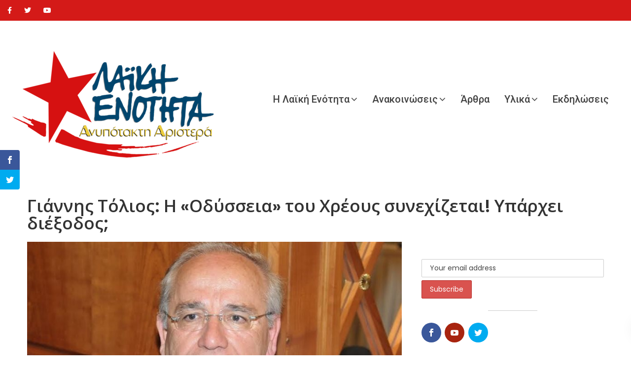

--- FILE ---
content_type: text/html; charset=UTF-8
request_url: https://www.laiki-enotita.gr/2018/09/03/giannis-tolios-i-odysseia-tou-chreou/
body_size: 22725
content:
<!DOCTYPE html>
<html lang="en-US" prefix="og: https://ogp.me/ns#">

<head>
	<meta charset="UTF-8">
	<meta name="viewport" content="width=device-width, initial-scale=1">
	<link rel="profile" href="https://gmpg.org/xfn/11">

	<script>var et_site_url='https://www.laiki-enotita.gr';var et_post_id='6050';function et_core_page_resource_fallback(a,b){"undefined"===typeof b&&(b=a.sheet.cssRules&&0===a.sheet.cssRules.length);b&&(a.onerror=null,a.onload=null,a.href?a.href=et_site_url+"/?et_core_page_resource="+a.id+et_post_id:a.src&&(a.src=et_site_url+"/?et_core_page_resource="+a.id+et_post_id))}
</script>
<!-- Search Engine Optimization by Rank Math - https://rankmath.com/ -->
<title>Γιάννης Τόλιος: Η «Οδύσσεια» του Χρέους συνεχίζεται! Υπάρχει διέξοδος;</title>
<meta name="description" content="Η «Οδύσσεια» του Χρέους συνεχίζεται! Υπάρχει διέξοδος;"/>
<meta name="robots" content="follow, index, max-snippet:-1, max-video-preview:-1, max-image-preview:large"/>
<link rel="canonical" href="https://www.laiki-enotita.gr/2018/09/03/giannis-tolios-i-odysseia-tou-chreou/" />
<meta property="og:locale" content="en_US" />
<meta property="og:type" content="article" />
<meta property="og:title" content="Γιάννης Τόλιος: Η «Οδύσσεια» του Χρέους συνεχίζεται! Υπάρχει διέξοδος;" />
<meta property="og:description" content="Η «Οδύσσεια» του Χρέους συνεχίζεται! Υπάρχει διέξοδος;" />
<meta property="og:url" content="https://www.laiki-enotita.gr/2018/09/03/giannis-tolios-i-odysseia-tou-chreou/" />
<meta property="og:site_name" content="Λαϊκή Ενότητα" />
<meta property="article:tag" content="ΤΟΛΙΟΣ" />
<meta property="article:tag" content="ΧΡΕΟΣ" />
<meta property="article:section" content="Άρθρα" />
<meta property="og:updated_time" content="2020-10-02T18:20:13+03:00" />
<meta property="og:image" content="https://www.laiki-enotita.gr/wp-content/uploads/2017/09/giannis-tolios.jpg" />
<meta property="og:image:secure_url" content="https://www.laiki-enotita.gr/wp-content/uploads/2017/09/giannis-tolios.jpg" />
<meta property="og:image:width" content="820" />
<meta property="og:image:height" content="457" />
<meta property="og:image:alt" content="τόλιος" />
<meta property="og:image:type" content="image/jpeg" />
<meta property="article:published_time" content="2018-09-03T14:02:59+03:00" />
<meta property="article:modified_time" content="2020-10-02T18:20:13+03:00" />
<meta name="twitter:card" content="summary_large_image" />
<meta name="twitter:title" content="Γιάννης Τόλιος: Η «Οδύσσεια» του Χρέους συνεχίζεται! Υπάρχει διέξοδος;" />
<meta name="twitter:description" content="Η «Οδύσσεια» του Χρέους συνεχίζεται! Υπάρχει διέξοδος;" />
<meta name="twitter:image" content="https://www.laiki-enotita.gr/wp-content/uploads/2017/09/giannis-tolios.jpg" />
<meta name="twitter:label1" content="Written by" />
<meta name="twitter:data1" content="user_laiki" />
<meta name="twitter:label2" content="Time to read" />
<meta name="twitter:data2" content="Less than a minute" />
<script type="application/ld+json" class="rank-math-schema">{"@context":"https://schema.org","@graph":[{"@type":"Organization","@id":"https://www.laiki-enotita.gr/#organization","name":"\u039b\u03b1\u03ca\u03ba\u03ae \u0395\u03bd\u03cc\u03c4\u03b7\u03c4\u03b1","url":"https://www.laiki-enotita.gr"},{"@type":"WebSite","@id":"https://www.laiki-enotita.gr/#website","url":"https://www.laiki-enotita.gr","name":"\u039b\u03b1\u03ca\u03ba\u03ae \u0395\u03bd\u03cc\u03c4\u03b7\u03c4\u03b1","publisher":{"@id":"https://www.laiki-enotita.gr/#organization"},"inLanguage":"en-US"},{"@type":"ImageObject","@id":"https://www.laiki-enotita.gr/wp-content/uploads/2017/09/giannis-tolios.jpg","url":"https://www.laiki-enotita.gr/wp-content/uploads/2017/09/giannis-tolios.jpg","width":"820","height":"457","caption":"\u03c4\u03cc\u03bb\u03b9\u03bf\u03c2","inLanguage":"en-US"},{"@type":"WebPage","@id":"https://www.laiki-enotita.gr/2018/09/03/giannis-tolios-i-odysseia-tou-chreou/#webpage","url":"https://www.laiki-enotita.gr/2018/09/03/giannis-tolios-i-odysseia-tou-chreou/","name":"\u0393\u03b9\u03ac\u03bd\u03bd\u03b7\u03c2 \u03a4\u03cc\u03bb\u03b9\u03bf\u03c2: \u0397 \u00ab\u039f\u03b4\u03cd\u03c3\u03c3\u03b5\u03b9\u03b1\u00bb \u03c4\u03bf\u03c5 \u03a7\u03c1\u03ad\u03bf\u03c5\u03c2 \u03c3\u03c5\u03bd\u03b5\u03c7\u03af\u03b6\u03b5\u03c4\u03b1\u03b9! \u03a5\u03c0\u03ac\u03c1\u03c7\u03b5\u03b9 \u03b4\u03b9\u03ad\u03be\u03bf\u03b4\u03bf\u03c2;","datePublished":"2018-09-03T14:02:59+03:00","dateModified":"2020-10-02T18:20:13+03:00","isPartOf":{"@id":"https://www.laiki-enotita.gr/#website"},"primaryImageOfPage":{"@id":"https://www.laiki-enotita.gr/wp-content/uploads/2017/09/giannis-tolios.jpg"},"inLanguage":"en-US"},{"@type":"Person","@id":"https://www.laiki-enotita.gr/author/user_laiki/","name":"user_laiki","url":"https://www.laiki-enotita.gr/author/user_laiki/","image":{"@type":"ImageObject","@id":"https://secure.gravatar.com/avatar/111a7296cf900c7093eb2bfd8be111ce?s=96&amp;d=mm&amp;r=g","url":"https://secure.gravatar.com/avatar/111a7296cf900c7093eb2bfd8be111ce?s=96&amp;d=mm&amp;r=g","caption":"user_laiki","inLanguage":"en-US"},"worksFor":{"@id":"https://www.laiki-enotita.gr/#organization"}},{"@type":"BlogPosting","headline":"\u0393\u03b9\u03ac\u03bd\u03bd\u03b7\u03c2 \u03a4\u03cc\u03bb\u03b9\u03bf\u03c2: \u0397 \u00ab\u039f\u03b4\u03cd\u03c3\u03c3\u03b5\u03b9\u03b1\u00bb \u03c4\u03bf\u03c5 \u03a7\u03c1\u03ad\u03bf\u03c5\u03c2 \u03c3\u03c5\u03bd\u03b5\u03c7\u03af\u03b6\u03b5\u03c4\u03b1\u03b9! \u03a5\u03c0\u03ac\u03c1\u03c7\u03b5\u03b9 \u03b4\u03b9\u03ad\u03be\u03bf\u03b4\u03bf\u03c2;","datePublished":"2018-09-03T14:02:59+03:00","dateModified":"2020-10-02T18:20:13+03:00","articleSection":"\u0386\u03c1\u03b8\u03c1\u03b1, \u039f\u03b9\u03ba\u03bf\u03bd\u03bf\u03bc\u03af\u03b1","author":{"@id":"https://www.laiki-enotita.gr/author/user_laiki/","name":"user_laiki"},"publisher":{"@id":"https://www.laiki-enotita.gr/#organization"},"description":"\u0397 \u00ab\u039f\u03b4\u03cd\u03c3\u03c3\u03b5\u03b9\u03b1\u00bb \u03c4\u03bf\u03c5 \u03a7\u03c1\u03ad\u03bf\u03c5\u03c2 \u03c3\u03c5\u03bd\u03b5\u03c7\u03af\u03b6\u03b5\u03c4\u03b1\u03b9! \u03a5\u03c0\u03ac\u03c1\u03c7\u03b5\u03b9 \u03b4\u03b9\u03ad\u03be\u03bf\u03b4\u03bf\u03c2;","name":"\u0393\u03b9\u03ac\u03bd\u03bd\u03b7\u03c2 \u03a4\u03cc\u03bb\u03b9\u03bf\u03c2: \u0397 \u00ab\u039f\u03b4\u03cd\u03c3\u03c3\u03b5\u03b9\u03b1\u00bb \u03c4\u03bf\u03c5 \u03a7\u03c1\u03ad\u03bf\u03c5\u03c2 \u03c3\u03c5\u03bd\u03b5\u03c7\u03af\u03b6\u03b5\u03c4\u03b1\u03b9! \u03a5\u03c0\u03ac\u03c1\u03c7\u03b5\u03b9 \u03b4\u03b9\u03ad\u03be\u03bf\u03b4\u03bf\u03c2;","@id":"https://www.laiki-enotita.gr/2018/09/03/giannis-tolios-i-odysseia-tou-chreou/#richSnippet","isPartOf":{"@id":"https://www.laiki-enotita.gr/2018/09/03/giannis-tolios-i-odysseia-tou-chreou/#webpage"},"image":{"@id":"https://www.laiki-enotita.gr/wp-content/uploads/2017/09/giannis-tolios.jpg"},"inLanguage":"en-US","mainEntityOfPage":{"@id":"https://www.laiki-enotita.gr/2018/09/03/giannis-tolios-i-odysseia-tou-chreou/#webpage"}}]}</script>
<!-- /Rank Math WordPress SEO plugin -->

<link rel='dns-prefetch' href='//fonts.googleapis.com' />
<link rel='preconnect' href='https://fonts.gstatic.com' crossorigin />
<link rel="alternate" type="application/rss+xml" title="Λαϊκή Ενότητα &raquo; Feed" href="https://www.laiki-enotita.gr/feed/" />
<link rel="alternate" type="application/rss+xml" title="Λαϊκή Ενότητα &raquo; Comments Feed" href="https://www.laiki-enotita.gr/comments/feed/" />
<link rel="alternate" type="application/rss+xml" title="Λαϊκή Ενότητα &raquo; Γιάννης Τόλιος: Η «Οδύσσεια» του Χρέους συνεχίζεται! Υπάρχει διέξοδος; Comments Feed" href="https://www.laiki-enotita.gr/2018/09/03/giannis-tolios-i-odysseia-tou-chreou/feed/" />
		<!-- This site uses the Google Analytics by MonsterInsights plugin v9.6.1 - Using Analytics tracking - https://www.monsterinsights.com/ -->
		<!-- Note: MonsterInsights is not currently configured on this site. The site owner needs to authenticate with Google Analytics in the MonsterInsights settings panel. -->
					<!-- No tracking code set -->
				<!-- / Google Analytics by MonsterInsights -->
		<script type="text/javascript">
/* <![CDATA[ */
window._wpemojiSettings = {"baseUrl":"https:\/\/s.w.org\/images\/core\/emoji\/15.0.3\/72x72\/","ext":".png","svgUrl":"https:\/\/s.w.org\/images\/core\/emoji\/15.0.3\/svg\/","svgExt":".svg","source":{"concatemoji":"https:\/\/www.laiki-enotita.gr\/wp-includes\/js\/wp-emoji-release.min.js?ver=6.6.4"}};
/*! This file is auto-generated */
!function(i,n){var o,s,e;function c(e){try{var t={supportTests:e,timestamp:(new Date).valueOf()};sessionStorage.setItem(o,JSON.stringify(t))}catch(e){}}function p(e,t,n){e.clearRect(0,0,e.canvas.width,e.canvas.height),e.fillText(t,0,0);var t=new Uint32Array(e.getImageData(0,0,e.canvas.width,e.canvas.height).data),r=(e.clearRect(0,0,e.canvas.width,e.canvas.height),e.fillText(n,0,0),new Uint32Array(e.getImageData(0,0,e.canvas.width,e.canvas.height).data));return t.every(function(e,t){return e===r[t]})}function u(e,t,n){switch(t){case"flag":return n(e,"\ud83c\udff3\ufe0f\u200d\u26a7\ufe0f","\ud83c\udff3\ufe0f\u200b\u26a7\ufe0f")?!1:!n(e,"\ud83c\uddfa\ud83c\uddf3","\ud83c\uddfa\u200b\ud83c\uddf3")&&!n(e,"\ud83c\udff4\udb40\udc67\udb40\udc62\udb40\udc65\udb40\udc6e\udb40\udc67\udb40\udc7f","\ud83c\udff4\u200b\udb40\udc67\u200b\udb40\udc62\u200b\udb40\udc65\u200b\udb40\udc6e\u200b\udb40\udc67\u200b\udb40\udc7f");case"emoji":return!n(e,"\ud83d\udc26\u200d\u2b1b","\ud83d\udc26\u200b\u2b1b")}return!1}function f(e,t,n){var r="undefined"!=typeof WorkerGlobalScope&&self instanceof WorkerGlobalScope?new OffscreenCanvas(300,150):i.createElement("canvas"),a=r.getContext("2d",{willReadFrequently:!0}),o=(a.textBaseline="top",a.font="600 32px Arial",{});return e.forEach(function(e){o[e]=t(a,e,n)}),o}function t(e){var t=i.createElement("script");t.src=e,t.defer=!0,i.head.appendChild(t)}"undefined"!=typeof Promise&&(o="wpEmojiSettingsSupports",s=["flag","emoji"],n.supports={everything:!0,everythingExceptFlag:!0},e=new Promise(function(e){i.addEventListener("DOMContentLoaded",e,{once:!0})}),new Promise(function(t){var n=function(){try{var e=JSON.parse(sessionStorage.getItem(o));if("object"==typeof e&&"number"==typeof e.timestamp&&(new Date).valueOf()<e.timestamp+604800&&"object"==typeof e.supportTests)return e.supportTests}catch(e){}return null}();if(!n){if("undefined"!=typeof Worker&&"undefined"!=typeof OffscreenCanvas&&"undefined"!=typeof URL&&URL.createObjectURL&&"undefined"!=typeof Blob)try{var e="postMessage("+f.toString()+"("+[JSON.stringify(s),u.toString(),p.toString()].join(",")+"));",r=new Blob([e],{type:"text/javascript"}),a=new Worker(URL.createObjectURL(r),{name:"wpTestEmojiSupports"});return void(a.onmessage=function(e){c(n=e.data),a.terminate(),t(n)})}catch(e){}c(n=f(s,u,p))}t(n)}).then(function(e){for(var t in e)n.supports[t]=e[t],n.supports.everything=n.supports.everything&&n.supports[t],"flag"!==t&&(n.supports.everythingExceptFlag=n.supports.everythingExceptFlag&&n.supports[t]);n.supports.everythingExceptFlag=n.supports.everythingExceptFlag&&!n.supports.flag,n.DOMReady=!1,n.readyCallback=function(){n.DOMReady=!0}}).then(function(){return e}).then(function(){var e;n.supports.everything||(n.readyCallback(),(e=n.source||{}).concatemoji?t(e.concatemoji):e.wpemoji&&e.twemoji&&(t(e.twemoji),t(e.wpemoji)))}))}((window,document),window._wpemojiSettings);
/* ]]> */
</script>
<style id='wp-emoji-styles-inline-css' type='text/css'>

	img.wp-smiley, img.emoji {
		display: inline !important;
		border: none !important;
		box-shadow: none !important;
		height: 1em !important;
		width: 1em !important;
		margin: 0 0.07em !important;
		vertical-align: -0.1em !important;
		background: none !important;
		padding: 0 !important;
	}
</style>
<link rel='stylesheet' id='wp-block-library-css' href='https://www.laiki-enotita.gr/wp-includes/css/dist/block-library/style.min.css?ver=6.6.4' type='text/css' media='all' />
<style id='wp-block-library-theme-inline-css' type='text/css'>
.wp-block-audio :where(figcaption){color:#555;font-size:13px;text-align:center}.is-dark-theme .wp-block-audio :where(figcaption){color:#ffffffa6}.wp-block-audio{margin:0 0 1em}.wp-block-code{border:1px solid #ccc;border-radius:4px;font-family:Menlo,Consolas,monaco,monospace;padding:.8em 1em}.wp-block-embed :where(figcaption){color:#555;font-size:13px;text-align:center}.is-dark-theme .wp-block-embed :where(figcaption){color:#ffffffa6}.wp-block-embed{margin:0 0 1em}.blocks-gallery-caption{color:#555;font-size:13px;text-align:center}.is-dark-theme .blocks-gallery-caption{color:#ffffffa6}:root :where(.wp-block-image figcaption){color:#555;font-size:13px;text-align:center}.is-dark-theme :root :where(.wp-block-image figcaption){color:#ffffffa6}.wp-block-image{margin:0 0 1em}.wp-block-pullquote{border-bottom:4px solid;border-top:4px solid;color:currentColor;margin-bottom:1.75em}.wp-block-pullquote cite,.wp-block-pullquote footer,.wp-block-pullquote__citation{color:currentColor;font-size:.8125em;font-style:normal;text-transform:uppercase}.wp-block-quote{border-left:.25em solid;margin:0 0 1.75em;padding-left:1em}.wp-block-quote cite,.wp-block-quote footer{color:currentColor;font-size:.8125em;font-style:normal;position:relative}.wp-block-quote.has-text-align-right{border-left:none;border-right:.25em solid;padding-left:0;padding-right:1em}.wp-block-quote.has-text-align-center{border:none;padding-left:0}.wp-block-quote.is-large,.wp-block-quote.is-style-large,.wp-block-quote.is-style-plain{border:none}.wp-block-search .wp-block-search__label{font-weight:700}.wp-block-search__button{border:1px solid #ccc;padding:.375em .625em}:where(.wp-block-group.has-background){padding:1.25em 2.375em}.wp-block-separator.has-css-opacity{opacity:.4}.wp-block-separator{border:none;border-bottom:2px solid;margin-left:auto;margin-right:auto}.wp-block-separator.has-alpha-channel-opacity{opacity:1}.wp-block-separator:not(.is-style-wide):not(.is-style-dots){width:100px}.wp-block-separator.has-background:not(.is-style-dots){border-bottom:none;height:1px}.wp-block-separator.has-background:not(.is-style-wide):not(.is-style-dots){height:2px}.wp-block-table{margin:0 0 1em}.wp-block-table td,.wp-block-table th{word-break:normal}.wp-block-table :where(figcaption){color:#555;font-size:13px;text-align:center}.is-dark-theme .wp-block-table :where(figcaption){color:#ffffffa6}.wp-block-video :where(figcaption){color:#555;font-size:13px;text-align:center}.is-dark-theme .wp-block-video :where(figcaption){color:#ffffffa6}.wp-block-video{margin:0 0 1em}:root :where(.wp-block-template-part.has-background){margin-bottom:0;margin-top:0;padding:1.25em 2.375em}
</style>
<style id='rank-math-toc-block-style-inline-css' type='text/css'>
.wp-block-rank-math-toc-block nav ol{counter-reset:item}.wp-block-rank-math-toc-block nav ol li{display:block}.wp-block-rank-math-toc-block nav ol li:before{content:counters(item, ".") ". ";counter-increment:item}

</style>
<style id='classic-theme-styles-inline-css' type='text/css'>
/*! This file is auto-generated */
.wp-block-button__link{color:#fff;background-color:#32373c;border-radius:9999px;box-shadow:none;text-decoration:none;padding:calc(.667em + 2px) calc(1.333em + 2px);font-size:1.125em}.wp-block-file__button{background:#32373c;color:#fff;text-decoration:none}
</style>
<style id='global-styles-inline-css' type='text/css'>
:root{--wp--preset--aspect-ratio--square: 1;--wp--preset--aspect-ratio--4-3: 4/3;--wp--preset--aspect-ratio--3-4: 3/4;--wp--preset--aspect-ratio--3-2: 3/2;--wp--preset--aspect-ratio--2-3: 2/3;--wp--preset--aspect-ratio--16-9: 16/9;--wp--preset--aspect-ratio--9-16: 9/16;--wp--preset--color--black: #000000;--wp--preset--color--cyan-bluish-gray: #abb8c3;--wp--preset--color--white: #fff;--wp--preset--color--pale-pink: #f78da7;--wp--preset--color--vivid-red: #cf2e2e;--wp--preset--color--luminous-vivid-orange: #ff6900;--wp--preset--color--luminous-vivid-amber: #fcb900;--wp--preset--color--light-green-cyan: #7bdcb5;--wp--preset--color--vivid-green-cyan: #00d084;--wp--preset--color--pale-cyan-blue: #8ed1fc;--wp--preset--color--vivid-cyan-blue: #0693e3;--wp--preset--color--vivid-purple: #9b51e0;--wp--preset--color--dark-gray: #1a1a1a;--wp--preset--color--medium-gray: #686868;--wp--preset--color--light-gray: #e5e5e5;--wp--preset--color--blue-gray: #4d545c;--wp--preset--color--bright-blue: #007acc;--wp--preset--color--light-blue: #9adffd;--wp--preset--color--dark-brown: #402b30;--wp--preset--color--medium-brown: #774e24;--wp--preset--color--dark-red: #640c1f;--wp--preset--color--bright-red: #ff675f;--wp--preset--color--yellow: #ffef8e;--wp--preset--gradient--vivid-cyan-blue-to-vivid-purple: linear-gradient(135deg,rgba(6,147,227,1) 0%,rgb(155,81,224) 100%);--wp--preset--gradient--light-green-cyan-to-vivid-green-cyan: linear-gradient(135deg,rgb(122,220,180) 0%,rgb(0,208,130) 100%);--wp--preset--gradient--luminous-vivid-amber-to-luminous-vivid-orange: linear-gradient(135deg,rgba(252,185,0,1) 0%,rgba(255,105,0,1) 100%);--wp--preset--gradient--luminous-vivid-orange-to-vivid-red: linear-gradient(135deg,rgba(255,105,0,1) 0%,rgb(207,46,46) 100%);--wp--preset--gradient--very-light-gray-to-cyan-bluish-gray: linear-gradient(135deg,rgb(238,238,238) 0%,rgb(169,184,195) 100%);--wp--preset--gradient--cool-to-warm-spectrum: linear-gradient(135deg,rgb(74,234,220) 0%,rgb(151,120,209) 20%,rgb(207,42,186) 40%,rgb(238,44,130) 60%,rgb(251,105,98) 80%,rgb(254,248,76) 100%);--wp--preset--gradient--blush-light-purple: linear-gradient(135deg,rgb(255,206,236) 0%,rgb(152,150,240) 100%);--wp--preset--gradient--blush-bordeaux: linear-gradient(135deg,rgb(254,205,165) 0%,rgb(254,45,45) 50%,rgb(107,0,62) 100%);--wp--preset--gradient--luminous-dusk: linear-gradient(135deg,rgb(255,203,112) 0%,rgb(199,81,192) 50%,rgb(65,88,208) 100%);--wp--preset--gradient--pale-ocean: linear-gradient(135deg,rgb(255,245,203) 0%,rgb(182,227,212) 50%,rgb(51,167,181) 100%);--wp--preset--gradient--electric-grass: linear-gradient(135deg,rgb(202,248,128) 0%,rgb(113,206,126) 100%);--wp--preset--gradient--midnight: linear-gradient(135deg,rgb(2,3,129) 0%,rgb(40,116,252) 100%);--wp--preset--font-size--small: 13px;--wp--preset--font-size--medium: 20px;--wp--preset--font-size--large: 36px;--wp--preset--font-size--x-large: 42px;--wp--preset--spacing--20: 0.44rem;--wp--preset--spacing--30: 0.67rem;--wp--preset--spacing--40: 1rem;--wp--preset--spacing--50: 1.5rem;--wp--preset--spacing--60: 2.25rem;--wp--preset--spacing--70: 3.38rem;--wp--preset--spacing--80: 5.06rem;--wp--preset--shadow--natural: 6px 6px 9px rgba(0, 0, 0, 0.2);--wp--preset--shadow--deep: 12px 12px 50px rgba(0, 0, 0, 0.4);--wp--preset--shadow--sharp: 6px 6px 0px rgba(0, 0, 0, 0.2);--wp--preset--shadow--outlined: 6px 6px 0px -3px rgba(255, 255, 255, 1), 6px 6px rgba(0, 0, 0, 1);--wp--preset--shadow--crisp: 6px 6px 0px rgba(0, 0, 0, 1);}:where(.is-layout-flex){gap: 0.5em;}:where(.is-layout-grid){gap: 0.5em;}body .is-layout-flex{display: flex;}.is-layout-flex{flex-wrap: wrap;align-items: center;}.is-layout-flex > :is(*, div){margin: 0;}body .is-layout-grid{display: grid;}.is-layout-grid > :is(*, div){margin: 0;}:where(.wp-block-columns.is-layout-flex){gap: 2em;}:where(.wp-block-columns.is-layout-grid){gap: 2em;}:where(.wp-block-post-template.is-layout-flex){gap: 1.25em;}:where(.wp-block-post-template.is-layout-grid){gap: 1.25em;}.has-black-color{color: var(--wp--preset--color--black) !important;}.has-cyan-bluish-gray-color{color: var(--wp--preset--color--cyan-bluish-gray) !important;}.has-white-color{color: var(--wp--preset--color--white) !important;}.has-pale-pink-color{color: var(--wp--preset--color--pale-pink) !important;}.has-vivid-red-color{color: var(--wp--preset--color--vivid-red) !important;}.has-luminous-vivid-orange-color{color: var(--wp--preset--color--luminous-vivid-orange) !important;}.has-luminous-vivid-amber-color{color: var(--wp--preset--color--luminous-vivid-amber) !important;}.has-light-green-cyan-color{color: var(--wp--preset--color--light-green-cyan) !important;}.has-vivid-green-cyan-color{color: var(--wp--preset--color--vivid-green-cyan) !important;}.has-pale-cyan-blue-color{color: var(--wp--preset--color--pale-cyan-blue) !important;}.has-vivid-cyan-blue-color{color: var(--wp--preset--color--vivid-cyan-blue) !important;}.has-vivid-purple-color{color: var(--wp--preset--color--vivid-purple) !important;}.has-black-background-color{background-color: var(--wp--preset--color--black) !important;}.has-cyan-bluish-gray-background-color{background-color: var(--wp--preset--color--cyan-bluish-gray) !important;}.has-white-background-color{background-color: var(--wp--preset--color--white) !important;}.has-pale-pink-background-color{background-color: var(--wp--preset--color--pale-pink) !important;}.has-vivid-red-background-color{background-color: var(--wp--preset--color--vivid-red) !important;}.has-luminous-vivid-orange-background-color{background-color: var(--wp--preset--color--luminous-vivid-orange) !important;}.has-luminous-vivid-amber-background-color{background-color: var(--wp--preset--color--luminous-vivid-amber) !important;}.has-light-green-cyan-background-color{background-color: var(--wp--preset--color--light-green-cyan) !important;}.has-vivid-green-cyan-background-color{background-color: var(--wp--preset--color--vivid-green-cyan) !important;}.has-pale-cyan-blue-background-color{background-color: var(--wp--preset--color--pale-cyan-blue) !important;}.has-vivid-cyan-blue-background-color{background-color: var(--wp--preset--color--vivid-cyan-blue) !important;}.has-vivid-purple-background-color{background-color: var(--wp--preset--color--vivid-purple) !important;}.has-black-border-color{border-color: var(--wp--preset--color--black) !important;}.has-cyan-bluish-gray-border-color{border-color: var(--wp--preset--color--cyan-bluish-gray) !important;}.has-white-border-color{border-color: var(--wp--preset--color--white) !important;}.has-pale-pink-border-color{border-color: var(--wp--preset--color--pale-pink) !important;}.has-vivid-red-border-color{border-color: var(--wp--preset--color--vivid-red) !important;}.has-luminous-vivid-orange-border-color{border-color: var(--wp--preset--color--luminous-vivid-orange) !important;}.has-luminous-vivid-amber-border-color{border-color: var(--wp--preset--color--luminous-vivid-amber) !important;}.has-light-green-cyan-border-color{border-color: var(--wp--preset--color--light-green-cyan) !important;}.has-vivid-green-cyan-border-color{border-color: var(--wp--preset--color--vivid-green-cyan) !important;}.has-pale-cyan-blue-border-color{border-color: var(--wp--preset--color--pale-cyan-blue) !important;}.has-vivid-cyan-blue-border-color{border-color: var(--wp--preset--color--vivid-cyan-blue) !important;}.has-vivid-purple-border-color{border-color: var(--wp--preset--color--vivid-purple) !important;}.has-vivid-cyan-blue-to-vivid-purple-gradient-background{background: var(--wp--preset--gradient--vivid-cyan-blue-to-vivid-purple) !important;}.has-light-green-cyan-to-vivid-green-cyan-gradient-background{background: var(--wp--preset--gradient--light-green-cyan-to-vivid-green-cyan) !important;}.has-luminous-vivid-amber-to-luminous-vivid-orange-gradient-background{background: var(--wp--preset--gradient--luminous-vivid-amber-to-luminous-vivid-orange) !important;}.has-luminous-vivid-orange-to-vivid-red-gradient-background{background: var(--wp--preset--gradient--luminous-vivid-orange-to-vivid-red) !important;}.has-very-light-gray-to-cyan-bluish-gray-gradient-background{background: var(--wp--preset--gradient--very-light-gray-to-cyan-bluish-gray) !important;}.has-cool-to-warm-spectrum-gradient-background{background: var(--wp--preset--gradient--cool-to-warm-spectrum) !important;}.has-blush-light-purple-gradient-background{background: var(--wp--preset--gradient--blush-light-purple) !important;}.has-blush-bordeaux-gradient-background{background: var(--wp--preset--gradient--blush-bordeaux) !important;}.has-luminous-dusk-gradient-background{background: var(--wp--preset--gradient--luminous-dusk) !important;}.has-pale-ocean-gradient-background{background: var(--wp--preset--gradient--pale-ocean) !important;}.has-electric-grass-gradient-background{background: var(--wp--preset--gradient--electric-grass) !important;}.has-midnight-gradient-background{background: var(--wp--preset--gradient--midnight) !important;}.has-small-font-size{font-size: var(--wp--preset--font-size--small) !important;}.has-medium-font-size{font-size: var(--wp--preset--font-size--medium) !important;}.has-large-font-size{font-size: var(--wp--preset--font-size--large) !important;}.has-x-large-font-size{font-size: var(--wp--preset--font-size--x-large) !important;}
:where(.wp-block-post-template.is-layout-flex){gap: 1.25em;}:where(.wp-block-post-template.is-layout-grid){gap: 1.25em;}
:where(.wp-block-columns.is-layout-flex){gap: 2em;}:where(.wp-block-columns.is-layout-grid){gap: 2em;}
:root :where(.wp-block-pullquote){font-size: 1.5em;line-height: 1.6;}
</style>
<link rel='stylesheet' id='advanced-page-visit-counter-css' href='https://www.laiki-enotita.gr/wp-content/plugins/advanced-page-visit-counter/public/css/advanced-page-visit-counter-public.css?ver=8.0.6' type='text/css' media='all' />
<link rel='stylesheet' id='contact-form-7-css' href='https://www.laiki-enotita.gr/wp-content/plugins/contact-form-7/includes/css/styles.css?ver=5.9.7' type='text/css' media='all' />
<link rel='stylesheet' id='bootstrap-css' href='https://www.laiki-enotita.gr/wp-content/plugins/wp-politic/assets/css/bootstrap.min.css?ver=6.6.4' type='text/css' media='all' />
<link rel='stylesheet' id='font-awesome-css' href='https://www.laiki-enotita.gr/wp-content/plugins/elementor/assets/lib/font-awesome/css/font-awesome.min.css?ver=4.7.0' type='text/css' media='all' />
<link rel='stylesheet' id='fancybox-css' href='https://www.laiki-enotita.gr/wp-content/plugins/wp-politic/assets/css/jquery.fancybox.css?ver=6.6.4' type='text/css' media='all' />
<link rel='stylesheet' id='jqvmap-css' href='https://www.laiki-enotita.gr/wp-content/plugins/wp-politic/assets/css/jqvmap.min.css?ver=6.6.4' type='text/css' media='all' />
<link rel='stylesheet' id='magnific-popup-css' href='https://www.laiki-enotita.gr/wp-content/plugins/wp-politic/assets/css/magnific-popup.css?ver=6.6.4' type='text/css' media='all' />
<link rel='stylesheet' id='wppolitic-vendors-css' href='https://www.laiki-enotita.gr/wp-content/plugins/wp-politic/assets/css/wppolitic-vendors.css?ver=6.6.4' type='text/css' media='all' />
<link rel='stylesheet' id='swiper-css' href='https://www.laiki-enotita.gr/wp-content/plugins/elementor/assets/lib/swiper/v8/css/swiper.min.css?ver=8.4.5' type='text/css' media='all' />
<link rel='stylesheet' id='wppolitic-widgets-css' href='https://www.laiki-enotita.gr/wp-content/plugins/wp-politic/assets/css/wppolitic-widgets.css?ver=6.6.4' type='text/css' media='all' />
<link rel='stylesheet' id='mc4wp-form-themes-css' href='https://www.laiki-enotita.gr/wp-content/plugins/mailchimp-for-wp/assets/css/form-themes.css?ver=4.9.14' type='text/css' media='all' />
<link rel='stylesheet' id='et_monarch-css-css' href='https://www.laiki-enotita.gr/wp-content/plugins/monarch/css/style.css?ver=1.4.14' type='text/css' media='all' />
<link rel='stylesheet' id='et-gf-open-sans-css' href='https://fonts.googleapis.com/css?family=Open+Sans:400,700' type='text/css' media='all' />
<link rel='stylesheet' id='htbbootstrap-css' href='https://www.laiki-enotita.gr/wp-content/plugins/ht-mega-for-elementor/assets/css/htbbootstrap.css?ver=2.5.8' type='text/css' media='all' />
<link rel='stylesheet' id='htmega-animation-css' href='https://www.laiki-enotita.gr/wp-content/plugins/ht-mega-for-elementor/assets/css/animation.css?ver=2.5.8' type='text/css' media='all' />
<link rel='stylesheet' id='htmega-keyframes-css' href='https://www.laiki-enotita.gr/wp-content/plugins/ht-mega-for-elementor/assets/css/htmega-keyframes.css?ver=2.5.8' type='text/css' media='all' />
<link rel='stylesheet' id='htbuilder-main-css' href='https://www.laiki-enotita.gr/wp-content/plugins/ht-mega-for-elementor/assets/extensions/ht-builder/css/htbuilder.css?ver=2.5.8' type='text/css' media='all' />
<link rel='stylesheet' id='politicem-font-css' href='https://fonts.googleapis.com/css?family=Open+Sans%3A300%2C400%2C600%2C700%7CPoppins%3A100%2C100i%2C200%2C200i%2C300%2C300i%2C400%2C400i%2C500%2C600%2C700%2C800%2C900&#038;subset=latin%2Clatin-ext&#038;ver=6.6.4' type='text/css' media='all' />
<link rel='stylesheet' id='icon-font-css' href='https://www.laiki-enotita.gr/wp-content/themes/politicem/css/icon-font.min.css?ver=6.6.4' type='text/css' media='all' />
<link rel='stylesheet' id='animate-css' href='https://www.laiki-enotita.gr/wp-content/themes/politicem/css/animate.css?ver=6.6.4' type='text/css' media='all' />
<link rel='stylesheet' id='slick-css' href='https://www.laiki-enotita.gr/wp-content/plugins/ht-mega-for-elementor/assets/css/slick.min.css?ver=2.5.8' type='text/css' media='all' />
<link rel='stylesheet' id='owl-carousels-css' href='https://www.laiki-enotita.gr/wp-content/themes/politicem/css/owl.carousel.min.css?ver=6.6.4' type='text/css' media='all' />
<link rel='stylesheet' id='mean-menu-css' href='https://www.laiki-enotita.gr/wp-content/themes/politicem/css/meanmenu.min.css?ver=6.6.4' type='text/css' media='all' />
<link rel='stylesheet' id='politicem-default-style-css' href='https://www.laiki-enotita.gr/wp-content/themes/politicem/css/theme-default.css?ver=6.6.4' type='text/css' media='all' />
<link rel='stylesheet' id='politicem-blog-style-css' href='https://www.laiki-enotita.gr/wp-content/themes/politicem/css/blog-post.css?ver=6.6.4' type='text/css' media='all' />
<link rel='stylesheet' id='politicem-main-style-css' href='https://www.laiki-enotita.gr/wp-content/themes/politicem/css/theme-style.css?ver=6.6.4' type='text/css' media='all' />
<link rel='stylesheet' id='politicem-style-css' href='https://www.laiki-enotita.gr/wp-content/themes/politicem/style.css?ver=6.6.4' type='text/css' media='all' />
<link rel='stylesheet' id='politicem-blocks-css' href='https://www.laiki-enotita.gr/wp-content/themes/politicem/css/blocks.css?ver=6.6.4' type='text/css' media='all' />
<link rel='stylesheet' id='politicem-responsive-css' href='https://www.laiki-enotita.gr/wp-content/themes/politicem/css/responsive.css?ver=6.6.4' type='text/css' media='all' />
<link rel='stylesheet' id='recent-posts-widget-with-thumbnails-public-style-css' href='https://www.laiki-enotita.gr/wp-content/plugins/recent-posts-widget-with-thumbnails/public.css?ver=7.1.1' type='text/css' media='all' />
<link rel='stylesheet' id='dashicons-css' href='https://www.laiki-enotita.gr/wp-includes/css/dashicons.min.css?ver=6.6.4' type='text/css' media='all' />
<link rel='stylesheet' id='__EPYT__style-css' href='https://www.laiki-enotita.gr/wp-content/plugins/youtube-embed-plus/styles/ytprefs.min.css?ver=14.2.1.2' type='text/css' media='all' />
<style id='__EPYT__style-inline-css' type='text/css'>

                .epyt-gallery-thumb {
                        width: 33.333%;
                }
                
</style>
<link rel="preload" as="style" href="https://fonts.googleapis.com/css?family=Roboto:100,200,300,400,500,600,700,800,900,100italic,200italic,300italic,400italic,500italic,600italic,700italic,800italic,900italic&#038;display=swap&#038;ver=1768834366" /><link rel="stylesheet" href="https://fonts.googleapis.com/css?family=Roboto:100,200,300,400,500,600,700,800,900,100italic,200italic,300italic,400italic,500italic,600italic,700italic,800italic,900italic&#038;display=swap&#038;ver=1768834366" media="print" onload="this.media='all'"><noscript><link rel="stylesheet" href="https://fonts.googleapis.com/css?family=Roboto:100,200,300,400,500,600,700,800,900,100italic,200italic,300italic,400italic,500italic,600italic,700italic,800italic,900italic&#038;display=swap&#038;ver=1768834366" /></noscript><link rel='stylesheet' id='politicem-dynamic-style-css' href='https://www.laiki-enotita.gr/wp-content/themes/politicem/css/dynamic-style.css?ver=6.6.4' type='text/css' media='all' />
<style id='politicem-dynamic-style-inline-css' type='text/css'>

		
		
		
		

		.page-wrapper{
				padding-top:10px; 
			}
		
		
		
		
		.primary-nav-wrap nav ul li a,.default-menu nav>ul>li>a, .primary-nav-one-page nav>ul>li>a{
			font-family:Roboto;
		}
		.primary-nav-wrap nav ul li a,.default-menu nav>ul>li>a, .primary-nav-one-page nav>ul>li>a{
			font-weight:500;
		}
		.primary-nav-wrap nav ul li a,.default-menu nav>ul>li>a, .primary-nav-one-page nav>ul>li>a{
			text-transform:capitalize;
		}
		
		.primary-nav-wrap nav ul li a,.default-menu nav>ul>li>a, .primary-nav-one-page nav>ul>li>a{
			font-size:20px; 
		}
		.primary-nav-wrap nav ul li a,.default-menu nav>ul>li>a, .primary-nav-one-page nav>ul>li>a{
			line-height:20px; 
		}
		

		
		
		.page__title__inner .page-title,.page__title__inner>h1{
				text-transform:capitalize;
			}
		
		.page__title__inner .page-title,.page__title__inner>h1{
				font-size:30px; 
			}
		.page__title__inner .page-title,.page__title__inner>h1{
				line-height:25px; 
			}
		
		.page__title__inner .page-title,.page__title__inner>h1{
				color: #d41a18; 
			}

		
		
		.page__title__inner .page-sub-title{
				text-transform:capitalize;
			}
		
		
		
		
		

		.page__title__wrapper .page__title__inner{
				padding-top:40px; 
			} 
		 
		.page__title__wrapper .page__title__inner{
				padding-bottom:20px; 
			} 
		 
		@media (max-width: 767px) { 
			 
			 
			 
			
		}
		section.page__title__wrapper{
				background-color:transparent; 
			}
		
		
		
		
		

		
		

		
		
		

		
		
		

		
		
		
		
		
		

		
		
		
		

		
		
		
		
</style>
<script type="text/javascript" src="https://www.laiki-enotita.gr/wp-includes/js/jquery/jquery.min.js?ver=3.7.1" id="jquery-core-js"></script>
<script type="text/javascript" src="https://www.laiki-enotita.gr/wp-includes/js/jquery/jquery-migrate.min.js?ver=3.4.1" id="jquery-migrate-js"></script>
<script type="text/javascript" id="advanced-page-visit-counter-js-extra">
/* <![CDATA[ */
var apvc_rest = {"ap_rest_url":"https:\/\/www.laiki-enotita.gr\/wp-json\/","wp_rest":"9b87233699","ap_cpt":"post"};
/* ]]> */
</script>
<script type="text/javascript" src="https://www.laiki-enotita.gr/wp-content/plugins/advanced-page-visit-counter/public/js/advanced-page-visit-counter-public.js?ver=8.0.6" id="advanced-page-visit-counter-js"></script>
<script type="text/javascript" src="https://www.laiki-enotita.gr/wp-content/plugins/wp-politic/assets/js/jquery.vmap.min.js?ver=1.0.0" id="vmap-js"></script>
<script type="text/javascript" src="https://www.laiki-enotita.gr/wp-content/plugins/wp-politic/assets/js/maps/jquery.vmap.world.js?ver=1.0.0" id="vmap-world-js"></script>
<script type="text/javascript" id="wppolitic-vendors-js-extra">
/* <![CDATA[ */
var Wppolitic_localize_Data = {"wppolitictimezoone":"","wppoliticlang":"en-US"};
/* ]]> */
</script>
<script type="text/javascript" src="https://www.laiki-enotita.gr/wp-content/plugins/wp-politic/assets/js/wppolitic-vendors.js?ver=6.6.4" id="wppolitic-vendors-js"></script>
<script type="text/javascript" src="https://www.laiki-enotita.gr/wp-content/themes/politicem/js/owl.carousel.min.js?ver=2.2.1" id="owl-carousels-js"></script>
<script type="text/javascript" id="__ytprefs__-js-extra">
/* <![CDATA[ */
var _EPYT_ = {"ajaxurl":"https:\/\/www.laiki-enotita.gr\/wp-admin\/admin-ajax.php","security":"622c43b944","gallery_scrolloffset":"20","eppathtoscripts":"https:\/\/www.laiki-enotita.gr\/wp-content\/plugins\/youtube-embed-plus\/scripts\/","eppath":"https:\/\/www.laiki-enotita.gr\/wp-content\/plugins\/youtube-embed-plus\/","epresponsiveselector":"[\"iframe.__youtube_prefs_widget__\"]","epdovol":"1","version":"14.2.1.2","evselector":"iframe.__youtube_prefs__[src], iframe[src*=\"youtube.com\/embed\/\"], iframe[src*=\"youtube-nocookie.com\/embed\/\"]","ajax_compat":"","maxres_facade":"eager","ytapi_load":"light","pause_others":"","stopMobileBuffer":"1","facade_mode":"","not_live_on_channel":"","vi_active":"","vi_js_posttypes":[]};
/* ]]> */
</script>
<script type="text/javascript" src="https://www.laiki-enotita.gr/wp-content/plugins/youtube-embed-plus/scripts/ytprefs.min.js?ver=14.2.1.2" id="__ytprefs__-js"></script>
<link rel="https://api.w.org/" href="https://www.laiki-enotita.gr/wp-json/" /><link rel="alternate" title="JSON" type="application/json" href="https://www.laiki-enotita.gr/wp-json/wp/v2/posts/6050" /><link rel="EditURI" type="application/rsd+xml" title="RSD" href="https://www.laiki-enotita.gr/xmlrpc.php?rsd" />
<meta name="generator" content="WordPress 6.6.4" />
<link rel='shortlink' href='https://www.laiki-enotita.gr/?p=6050' />
<meta name="generator" content="Redux 4.4.18" /><style type="text/css" id="et-social-custom-css">
				 
			</style><link rel="preload" href="https://www.laiki-enotita.gr/wp-content/plugins/monarch/core/admin/fonts/modules.ttf" as="font" crossorigin="anonymous"><link rel="pingback" href="https://www.laiki-enotita.gr/xmlrpc.php">	
	<link rel="shortcut icon" href="https://www.laiki-enotita.gr/wp-content/uploads/2019/04/cropped-favicon1.png" />
			<!-- For iPhone -->
		<link rel="apple-touch-icon-precomposed" href="https://www.laiki-enotita.gr/wp-content/uploads/2019/04/cropped-favicon1.png">
			<!-- For iPhone 4 Retina display -->
		<link rel="apple-touch-icon" sizes="114x114" href="https://www.laiki-enotita.gr/wp-content/uploads/2019/04/cropped-favicon1.png">
			<!-- For iPad -->
		<link rel="apple-touch-icon" sizes="72x72" href="https://www.laiki-enotita.gr/wp-content/uploads/2019/04/cropped-favicon1.png">
			<!-- For iPad Retina display -->
		<link rel="apple-touch-icon" sizes="144x144" href="https://www.laiki-enotita.gr/wp-content/themes/politicem/favicon.ico">
		
	
<meta name="generator" content="Elementor 3.18.3; features: e_dom_optimization, e_optimized_assets_loading, e_optimized_css_loading, additional_custom_breakpoints, block_editor_assets_optimize, e_image_loading_optimization; settings: css_print_method-external, google_font-enabled, font_display-swap">
		<style type="text/css" id="wp-custom-css">
			.wppolitic_blog-post {    width: 350px;    }
.wppolitic_blog-thumb img{    width: 350px;    height: 250px; }



.post-title {
  display: none;
}

.single-post h1 {
  text-transform: none !important;
}

.sidebar-title {
    color: #232323;
    font-size: 49px;
    font-weight: 500; /* semi-bold */
    position: relative;
    margin-top: 0;
    word-break: break-word;
}
		</style>
		<style id="politicem_opt-dynamic-css" title="dynamic-css" class="redux-options-output">.header-top-area{background-color:#d41a18;}.header-top-area{padding-top:5px;padding-bottom:5px;}.page__title__inner h1,.page__title__inner>h1{text-transform:capitalize;line-height:25px;color:#d41a18;font-size:30px;}.page__title__wrapper.single-post .page__title__inner .page-title{line-height:35px;color:#333333;font-size:35px;}.page__title__wrapper.single-post .page__title__inner{padding-top:40px;padding-bottom:10px;}.blog-story-area{padding-top:10px;padding-bottom:10px;}.sidebar-title{text-transform:capitalize;}</style>
</head>

<body class="post-template-default single single-post postid-6050 single-format-standard wp-embed-responsive et_monarch group-blog wide-layout-active header-default-style-one elementor-default elementor-kit-59105">
		
	<div id="page" class="site site-wrapper wide-layout">
		<div id="politicem">
			<div class="header-top-area   ">
	<div class="container-fluid">
		<div class="row">
			<div class="col-md-4 col-sm-12">
									<div class="header-social">
						<ul>
							<li><a class="facebook social-icon" href="https://www.facebook.com/LaikiEnotitaOfficial/" title="Facebook" target="_blank"><i class="fa fa-facebook"></i></a></li><li><a class="twitter social-icon" href="https://twitter.com/LAE_epikoinonia" title="Twitter" target="_blank"><i class="fa fa-twitter"></i></a></li><li><a class="youtube social-icon" href="https://www.youtube.com/@LaikiEnotitaOfficial/" title="Youtube" target="_blank"><i class="fa fa-youtube"></i></a></li>						</ul>
					</div>
							</div>
			<div class="col-md-8 col-sm-12">
							</div>
		</div>
	</div>
</div>
<header class="header-default main-header clearfix  header-sticky header-transparent-none">
	<div class="header-area">
		<div class="container-fluid">
			<div class="row">
				<div class="col-xs-12 col-sm-12 col-md-12 col-lg-12">

					
					<div class="header-menu-wrap logo-left ">
						<!-- Start Logo Wrapper  -->
						<div class="site-title">

															<a href="https://www.laiki-enotita.gr/" title="Λαϊκή Ενότητα" rel="home">

									

										<img class="politicem_dft_logo" src="https://www.laiki-enotita.gr/wp-content/uploads/2023/03/logo-lae450width.png" data-at2x="https://www.laiki-enotita.gr/wp-content/uploads/2023/03/logo-lae2000x500-1.png" alt="Λαϊκή Ενότητα">

										<img class="politicem_stc_logo" src="https://www.laiki-enotita.gr/wp-content/uploads/2023/03/logo-lae1000x250-1.png" alt="Λαϊκή Ενότητα">

										<img class="politicem_mbl_logo" src="https://www.laiki-enotita.gr/wp-content/uploads/2023/03/logo-lae1000x250-1.png" alt="Λαϊκή Ενότητα">

									
								</a>
							
						</div>
						<!-- End Logo Wrapper -->
						<!-- Start Primary Menu Wrapper -->
						<div class="primary-nav-wrap nav-horizontal default-menu default-style-one">
							<nav>
								<ul id="menu-home-menu" class="menu"><li id="menu-item-59864" class="menu-item menu-item-type-taxonomy menu-item-object-category menu-item-has-children menu-item-59864"><a href="https://www.laiki-enotita.gr/category/laiki-enotita/">Η Λαϊκή Ενότητα</a>
<ul class="sub-menu">
	<li id="menu-item-59865" class="menu-item menu-item-type-taxonomy menu-item-object-category menu-item-59865"><a href="https://www.laiki-enotita.gr/category/laiki-enotita/theseis/">Θέσεις</a></li>
	<li id="menu-item-59866" class="menu-item menu-item-type-taxonomy menu-item-object-category menu-item-59866"><a href="https://www.laiki-enotita.gr/category/laiki-enotita/organa/">Όργανα</a></li>
</ul>
</li>
<li id="menu-item-59803" class="menu-item menu-item-type-taxonomy menu-item-object-category current-post-ancestor menu-item-has-children menu-item-59803"><a href="https://www.laiki-enotita.gr/category/anakoinoseis-diloseis/">Ανακοινώσεις</a>
<ul class="sub-menu">
	<li id="menu-item-59804" class="menu-item menu-item-type-taxonomy menu-item-object-category menu-item-59804"><a href="https://www.laiki-enotita.gr/category/anakoinoseis-diloseis/agrotika/">Αγροτικά</a></li>
	<li id="menu-item-59805" class="menu-item menu-item-type-taxonomy menu-item-object-category menu-item-59805"><a href="https://www.laiki-enotita.gr/category/anakoinoseis-diloseis/aristera/">Αριστερά</a></li>
	<li id="menu-item-59806" class="menu-item menu-item-type-taxonomy menu-item-object-category menu-item-59806"><a href="https://www.laiki-enotita.gr/category/anakoinoseis-diloseis/aftodioikitika/">Αυτοδιοίκηση</a></li>
	<li id="menu-item-59807" class="menu-item menu-item-type-taxonomy menu-item-object-category menu-item-59807"><a href="https://www.laiki-enotita.gr/category/anakoinoseis-diloseis/diethni/">Διεθνή</a></li>
	<li id="menu-item-59808" class="menu-item menu-item-type-taxonomy menu-item-object-category menu-item-59808"><a href="https://www.laiki-enotita.gr/category/anakoinoseis-diloseis/dikaiomata/">Δικαιώματα</a></li>
	<li id="menu-item-59809" class="menu-item menu-item-type-taxonomy menu-item-object-category menu-item-59809"><a href="https://www.laiki-enotita.gr/category/anakoinoseis-diloseis/ergasia/">Εργασία</a></li>
	<li id="menu-item-59810" class="menu-item menu-item-type-taxonomy menu-item-object-category current-post-ancestor current-menu-parent current-post-parent menu-item-59810"><a href="https://www.laiki-enotita.gr/category/anakoinoseis-diloseis/oik-politikh/">Οικονομία</a></li>
	<li id="menu-item-59811" class="menu-item menu-item-type-taxonomy menu-item-object-category menu-item-59811"><a href="https://www.laiki-enotita.gr/category/anakoinoseis-diloseis/politistikapedia/">Παιδεία/Πολιτισμός</a></li>
	<li id="menu-item-59812" class="menu-item menu-item-type-taxonomy menu-item-object-category menu-item-59812"><a href="https://www.laiki-enotita.gr/category/anakoinoseis-diloseis/perivallon/">Περιβάλλον</a></li>
	<li id="menu-item-59813" class="menu-item menu-item-type-taxonomy menu-item-object-category menu-item-59813"><a href="https://www.laiki-enotita.gr/category/anakoinoseis-diloseis/geniki-politiki/">Πολιτική</a></li>
	<li id="menu-item-59814" class="menu-item menu-item-type-taxonomy menu-item-object-category menu-item-59814"><a href="https://www.laiki-enotita.gr/category/anakoinoseis-diloseis/ygeia/">Υγεία</a></li>
</ul>
</li>
<li id="menu-item-59815" class="menu-item menu-item-type-taxonomy menu-item-object-category current-post-ancestor current-menu-parent current-post-parent menu-item-59815"><a href="https://www.laiki-enotita.gr/category/arthra/">Άρθρα</a></li>
<li id="menu-item-59817" class="menu-item menu-item-type-taxonomy menu-item-object-category menu-item-has-children menu-item-59817"><a href="https://www.laiki-enotita.gr/category/yliko/">Υλικά</a>
<ul class="sub-menu">
	<li id="menu-item-59818" class="menu-item menu-item-type-taxonomy menu-item-object-category menu-item-59818"><a href="https://www.laiki-enotita.gr/category/yliko/afises/">Αφίσες</a></li>
	<li id="menu-item-60921" class="menu-item menu-item-type-post_type menu-item-object-page menu-item-60921"><a href="https://www.laiki-enotita.gr/logos/">Λογότυπα</a></li>
	<li id="menu-item-60812" class="menu-item menu-item-type-post_type menu-item-object-page menu-item-60812"><a href="https://www.laiki-enotita.gr/fylladia/">Φυλλάδια</a></li>
</ul>
</li>
<li id="menu-item-59914" class="menu-item menu-item-type-taxonomy menu-item-object-category menu-item-59914"><a href="https://www.laiki-enotita.gr/category/ekdiloseis/">Εκδηλώσεις</a></li>
</ul>							</nav>
													</div>
						<!-- End Primary Menu Wrapper -->
					</div>
				</div>
			</div>
			<!-- Mobile Menu  -->
			<div class="mobile-menu"></div>
		</div>
	</div>
</header>

	

	<section class="page__title__wrapper single-post text-left">
		<div class="container">
			<div class="row">
				<div class="col-md-12">
					<div class="page__title__inner">
													<!-- Start Enable Title -->
							<!-- Title -->
																<h1 class="page-title">Γιάννης Τόλιος: Η «Οδύσσεια» του Χρέους συνεχίζεται! Υπάρχει διέξοδος;</h1>
																				<!-- End Enable Title -->

						<!-- Subtitle -->
												<!-- Breadcrumb Wrap -->
											</div>
				</div>
			</div>
		</div>
	</section>



			<div id="content" class="site-content"><div class="page-wrapper blog-story-area clear">
	<div class="container">
		<div class="row">

						<!-- single blog right sidebar start -->
			<div class="col-lg-8 col-md-8 blog_pr">
				    <div class="blog-wrapper blog-single">
                            <div class="theme_name-post-media">
                <!-- Start Thumbnail  -->
                                    <div class="blog-slider">
                        <div class="blog-gallery-img">
                            <img fetchpriority="high" width="820" height="457" src="https://www.laiki-enotita.gr/wp-content/uploads/2017/09/giannis-tolios.jpg" class="attachment-full size-full wp-post-image" alt="τόλιος" decoding="async" srcset="https://www.laiki-enotita.gr/wp-content/uploads/2017/09/giannis-tolios.jpg 820w, https://www.laiki-enotita.gr/wp-content/uploads/2017/09/giannis-tolios-300x167.jpg 300w, https://www.laiki-enotita.gr/wp-content/uploads/2017/09/giannis-tolios-768x428.jpg 768w" sizes="(max-width: 820px) 100vw, 820px" title="Γιάννης Τόλιος: Η «Οδύσσεια» του Χρέους συνεχίζεται! Υπάρχει διέξοδος; 1">                        </div>
                    </div>
                                <!-- End Thumbnail  -->
                <!-- Start Audio -->
                                <!-- End Audio -->
                <!-- Start Gallery -->
                                <!-- End Gallery -->
                <!-- Start Video -->
                                                <!-- End Video -->
            </div>
                <!-- Start Blog Title And Meta -->
        <h1 class="post-title">Γιάννης Τόλιος: Η «Οδύσσεια» του Χρέους συνεχίζεται! Υπάρχει διέξοδος;</h1>
                    <div class="blog-meta">

                                    <span class="post-date"><i class="fa fa-clock-o"></i>September 3, 2018</span>
                
                
                
                
                                    <span class="post-categories"><i class="fa fa-folder-open"></i><a href="https://www.laiki-enotita.gr/category/arthra/" rel="category tag">Άρθρα</a>, <a href="https://www.laiki-enotita.gr/category/anakoinoseis-diloseis/oik-politikh/" rel="category tag">Οικονομία</a></span>
                
                                                            <span class="post-tags"><i class="fa fa-tag"></i> <a href="https://www.laiki-enotita.gr/tag/tolios/" rel="tag">ΤΟΛΙΟΣ</a>, <a href="https://www.laiki-enotita.gr/tag/chreos/" rel="tag">ΧΡΕΟΣ</a> </span>
                                    
            </div>
        
        <!-- End Blog Title And Meta -->

        <!-- Start info  -->
        <div class="blog-info entry-content">
            <p><span style="font-family: Tahoma, sans-serif;"><span style="font-size: medium;"><b>Η «Οδύσσεια» του Χρέους συνεχίζεται! Υπάρχει διέξοδος;</b></span></span></p>
<p align="RIGHT"><span style="font-family: Tahoma, sans-serif;"><span style="font-size: small;"><i><b>Γιάννης Τόλιος, διδάκτωρ Οικονομικών </b></i></span></span></p>
<p><span style="font-family: Tahoma, sans-serif;">«</span><span style="font-family: Tahoma, sans-serif;">Τα μνημόνια της λιτότητας, της ύφεσης και της κοινωνικής ερήμωσης, επιτέλους τελείωσαν.</span><b> </b><span style="font-family: Tahoma, sans-serif;">Η χώρα ανακτά το δικαίωμα να ορίζει τις τύχες και το μέλλον της», ήταν μερικά σημεία του διαγγέλματος του πρωθυπουργού Α.Τσίπρα, από την Ιθάκη, με αφορμή την τυπική έξοδο της χώρας από το Γ’ Μνημόνιο. Αυτό που ωστόσο απέφυγε επιμελώς να σημειώσει είναι: </span><span style="font-family: Tahoma, sans-serif;"><i><u>Πρώτον</u></i></span><span style="font-family: Tahoma, sans-serif;">, η «τυπική» έξοδος από τα Μνημόνια δεν σημαίνει κατάργηση του θεσμικού καθεστώτος των Μνημονίων (δεκάδες νόμοι και ρυθμίσεις), ούτε εγκατάλειψη της νεοφιλελεύθερη πολιτικής (φορο-λεηλασία λαϊκών εισοδημάτων, ξεπούλημα δημόσιας περιουσίας, ηλεκτρονικοί πλειστηριασμοί κατοικιών κά), ούτε επίσης της «υπερεθνικής επιτροπείας» σε βάθος χρόνου. </span><span style="font-family: Tahoma, sans-serif;"><i><u>Δεύτερον,</u></i></span><span style="font-family: Tahoma, sans-serif;"> δεν έκανε καμιά αναφορά στις ευθύνες της κυβέρνησης ΣΥΡΙΖΑ-ΑΝΕΛ, με προφανή στόχο τον …«εξαγνισμό» από τα «ανομήματά» της.! Δηλ. την εφαρμογή του Γ’ Μνημονίου και ψήφιση ενός ακόμα «άτυπου» Μνημονίου για τη «μεταμνημονιακή περίοδο» 2019-22.</span></p>
<p><span style="font-family: Tahoma, sans-serif;"><b>Λιτότητα και Επιτροπεία …παρούσες.!!</b></span></p>
<p><span style="font-family: Tahoma, sans-serif;">Δυστυχώς η χώρα δεν βγαίνει στο «ξέφωτο», ούτε οι τεράστιες θυσίες του ελληνικού λαού εξασφάλισαν έξοδο από τη «θηλιά» …του Χρέους, της Λιτότητας και της Επιτροπείας. Η …«Οδύσσεια» συνεχίζεται.!! </span><span style="font-family: Tahoma, sans-serif;"><i><u>Το δημόσιο χρέος ανέβηκε στο 186% του ΑΕΠ (ή 344 δις) σε σχέση με 127% (ή 298 δις) πριν την είσοδο στα Μνημόνια.</u></i></span> <span style="font-family: Tahoma, sans-serif;"><i>Αξίζει να σημειωθεί ότι, </i></span><span style="font-family: Tahoma, sans-serif;"><i><u>στο διάστημα 2009-2017,</u></i></span><i> </i><span style="font-family: Tahoma, sans-serif;"><i><u>η Ελλάδα πλήρωσε συνολικά, για τοκοχρεολύσια δημόσιου χρέους, 336,2 δις €</u></i></span><span style="font-family: Tahoma, sans-serif;"><i>.!!! </i></span><span style="font-family: Tahoma, sans-serif;">Οι δεσμεύσεις για νέες περικοπές συντάξεων και αφορολόγητου τα επόμενα χρόνια και η συνέχιση ξεπουλήματος ΔΕΚΟ για την επίτευξη εξουθενωτικών «πρωτογενών πλεονασμάτων» χάριν των πιστωτών (3,5% του ΑΕΠ κάθε χρόνο), δίνουν τις πραγματικές συνθήκες που η χώρα καλείται να κινηθεί τα επόμενα χρόνια. </span></p>
<p><span style="font-family: Tahoma, sans-serif;">Το πιο αρνητικό ίσως απ’ όλα, είναι η διατήρηση του πολυδαίδαλου πλέγματος «Επιτροπείας», που διαψεύδει τις δηλώσεις του κ.Τσίπρα. </span><span style="font-family: Tahoma, sans-serif;"><i><u>Η ανάκτηση της εθνικής και λαϊκής κυριαρχίας, παραμένει ζητούμενο.!</u></i></span><span style="font-family: Tahoma, sans-serif;"> Ήδη το πρώτο δεκαήμερο του Σεπτέμβρη ’18, κλιμάκιο της «τρόϊκας» θα έλθει στην Αθήνα για έλεγχο της υλοποίησης των «μεταμνημονιακών δεσμεύσεων» και πρώτα απ’ όλα τους στόχους και μεγέθη του νέου προϋπολογισμού 2019. Είναι χαρακτηριστικό ότι όλοι οι εκπρόσωποι της κυρίαρχης ελίτ Βρυξελλών και Βερολίνου (Α.Μερκελ, Π.Μοσκοβισί, Μ.Ντράγκι, Β.Ντομπρόβσκι, Ολ.Σολτς, κά), με «μια φωνή» επαναλαμβάνουν την «τήρηση των δεσμεύσεων» και κυρίως την εξασφάλιση πρωτογενών πλεονασμάτων χάριν των πιστωτών. Θα τους αγνοήσει ο κ.Τσίπρας ή θα διαπραγματευθεί και πάλι ….«σκληρά» όπως έκανε μέχρι σήμερα; </span></p>
<p><span style="font-family: Tahoma, sans-serif;">Οι υποκριτικές δηλώσεις των κορυφαίων κυβερνητικών στελεχών για «έξοδο από τα μνημόνια και την επιτροπεία», η «φιλολογία» για «κοινωνικό μέρισμα» και αύξηση κατώτατου μισθού και άλλες εξαγγελίες που σχεδιάζει στην ομιλία του ο κ.Τσίπρας στη ΔΕΘ, μπορεί προσωρινά να δημιουργούν προσδοκίες σε ορισμένα κοινωνικά στρώματα, δεν αναιρούν όμως τις «συντεταγμένες» της οικονομικής πολιτικής. Αβάσιμες και «κούφιες» είναι παράλληλα και οι αντιπολιτευτικές «κορώνες» της ΝΔ και των δυνάμεων του «μνημονιακού τόξου» που έχουν στο </span><span style="font-family: Tahoma, sans-serif;"><span lang="en-US">DNA</span></span><span style="font-family: Tahoma, sans-serif;"> τους την «πάση θυσία» παραμονή στη «φυλακή» της ευρωζώνης. Παραπλανητικές είναι επίσης οι προσπάθειες να εμφανιστεί ο τελευταίος ανασχηματισμός, με γνωστά μνημονιακά πρόσωπα, ως διεύρυνση της πολιτικής επιρροής της κυβέρνησης, καθώς η επαναφορά στην ζωή, χρεοκοπημένων ψευτοδιλημμάτων (όπως «δεξιά-προοδευτικές δυνάμεις» σε απόσπαση από το χαρακτήρα της οικονομικής πολιτικής), με προφανή στόχο να κρατηθούν οι σημερινοί κυβερνώντες στην εξουσία. </span></p>
<p><span style="font-family: Tahoma, sans-serif;"><b>Η αληθινή έξοδος από τα Μνημόνια</b></span></p>
<p><span style="font-family: Tahoma, sans-serif;">Η εφαρμογή φιλολαϊκής πολιτικής εξόδου από την κρίση, παραγωγικής ανόρθωσης, δραστικής μείωσης της ανεργίας, ουσιαστικής βελτίωσης της ζωής των μισθωτών, συνταξιούχων, λαϊκών στρωμάτων και νεολαίας, προϋποθέτει ανατροπή της Λιτότητας και της Επιτροπείας και βαθιά διαγραφή του Χρέους. Είναι η μόνη επιλογή που ανοίγει ελπιδοφόρους ορίζοντες και αργά ή γρήγορα ο ελληνικός λαός θα την επιβάλλει. Γι’ αυτήν τη λύση αγωνίζεται με συνέπεια η «Λαϊκή Ενότητα» (ΛΑΕ), στηρίζοντας τις αγωνιστικές του αντιστάσεις. </span></p>
<p><span style="font-family: Tahoma, sans-serif;"><i><b>3.9.18 </b></i></span></p>
<span class="et_social_bottom_trigger"></span>

        </div>
        <!-- End info  -->
                    <div class="social_network_wrap clear">
                <div class="user-share">
                    <span>Share:</span>
                    <ul><li><a href="https://www.facebook.com/sharer/sharer.php?u=https://www.laiki-enotita.gr/2018/09/03/giannis-tolios-i-odysseia-tou-chreou/" target="_blank"><i class="fa fa-facebook"></i></a></li><li><a href="https://twitter.com/intent/tweet?url=https://www.laiki-enotita.gr/2018/09/03/giannis-tolios-i-odysseia-tou-chreou/&#038;text=Γιάννης%20Τόλιος:%20Η%20«Οδύσσεια»%20του%20Χρέους%20συνεχίζεται!%20Υπάρχει%20διέξοδος;" target="_blank"><i class="fa fa-twitter"></i></a></li><li><a href="https://www.instagram.com/share?url=https://www.laiki-enotita.gr/2018/09/03/giannis-tolios-i-odysseia-tou-chreou/&#038;text=Γιάννης%20Τόλιος:%20Η%20«Οδύσσεια»%20του%20Χρέους%20συνεχίζεται!%20Υπάρχει%20διέξοδος;" target="_blank"><i class="fa fa-instagram"></i></a></li><li><a href="http://www.linkedin.com/shareArticle?url=https://www.laiki-enotita.gr/2018/09/03/giannis-tolios-i-odysseia-tou-chreou/&#038;title=Γιάννης%20Τόλιος:%20Η%20«Οδύσσεια»%20του%20Χρέους%20συνεχίζεται!%20Υπάρχει%20διέξοδος;" target="_blank"><i class="fa fa-linkedin"></i></a></li></ul>                </div>
            </div>
        
                                    <div class="next-prev clear">
                                            <a href="https://www.laiki-enotita.gr/2018/09/03/i-synentefxi-pyatt-gia-ti-deth-apokalyptei-t/" class="prev-btn">
                            <i class="fa fa-angle-left"></i>
                            prev post                        </a>
                    
                                            <a href="https://www.laiki-enotita.gr/2018/09/03/stathis-leoutsakos-sybarastasi-kai-a/" class="next-btn">
                            next post                            <i class="fa fa-angle-right"></i>
                        </a>
                                    </div>
                            <!-- Start Author Info -->
        

        <!-- End Author Info -->
                    </div>
			</div>
			<div class="col-lg-4 col-md-4">
				
<aside id="secondary" class="widget-area">
	<div id="block-4" class="sidebar-widget widget_block">
<div class="wp-block-group"><div class="wp-block-group__inner-container is-layout-constrained wp-block-group-is-layout-constrained">			<div class="widget widget_politic_newsletter_widget">			<h2 class="widgettitle"></h2>
			<div class="footer-top-newsletter">
				<p class="newsletter-text"></p>
				<script>(function() {
	window.mc4wp = window.mc4wp || {
		listeners: [],
		forms: {
			on: function(evt, cb) {
				window.mc4wp.listeners.push(
					{
						event   : evt,
						callback: cb
					}
				);
			}
		}
	}
})();
</script><!-- Mailchimp for WordPress v4.9.14 - https://wordpress.org/plugins/mailchimp-for-wp/ --><form id="mc4wp-form-1" class="mc4wp-form mc4wp-form-59497 mc4wp-form-theme mc4wp-form-theme-red" method="post" data-id="59497" data-name="MLCP newsletter form" ><div class="mc4wp-form-fields"><p>
	<label>
		<input type="email" name="EMAIL" placeholder="Your email address" required />
	</label>
  	<input type="submit" value="Subscribe">
</p></div><label style="display: none !important;">Leave this field empty if you're human: <input type="text" name="_mc4wp_honeypot" value="" tabindex="-1" autocomplete="off" /></label><input type="hidden" name="_mc4wp_timestamp" value="1768984733" /><input type="hidden" name="_mc4wp_form_id" value="59497" /><input type="hidden" name="_mc4wp_form_element_id" value="mc4wp-form-1" /><div class="mc4wp-response"></div></form><!-- / Mailchimp for WordPress Plugin -->			</div>
			</div>		


<hr class="wp-block-separator has-alpha-channel-opacity is-style-default"/>


<div class="widget widget_monarchwidget"><div class="et_social_networks et_social_autowidth et_social_slide et_social_circle et_social_top et_social_mobile_on et_social_outer_light widget_monarchwidget">
					
					
					<ul class="et_social_icons_container"><li class="et_social_facebook">
						<a href="https://www.facebook.com/LaikiEnotitaOfficial" class="et_social_follow" data-social_name="facebook" data-social_type="follow" data-post_id="6050" target="_blank">
							<i class="et_social_icon et_social_icon_facebook"></i>
							
							<span class="et_social_overlay"></span>
						</a>
					</li><li class="et_social_youtube">
						<a href="https://www.youtube.com/channel/UCxkRFoGbP4wV6hLTYuRagWw" class="et_social_follow" data-social_name="youtube" data-social_type="follow" data-post_id="6050" target="_blank">
							<i class="et_social_icon et_social_icon_youtube"></i>
							
							<span class="et_social_overlay"></span>
						</a>
					</li><li class="et_social_twitter">
						<a href="https://twitter.com/LAE_epikoinonia" class="et_social_follow" data-social_name="twitter" data-social_type="follow" data-post_id="6050" target="_blank">
							<i class="et_social_icon et_social_icon_twitter"></i>
							
							<span class="et_social_overlay"></span>
						</a>
					</li></ul>
				</div></div>


<hr class="wp-block-separator has-alpha-channel-opacity"/>


<div class="widget widget_politic_recent_post"><h2 class="widgettitle">Τελευταία Νέα</h2>            <ul class="sidebar-post">
                                    <li>
                                                    <div class="post-img">
                                <a href="https://www.laiki-enotita.gr/2026/01/19/anakoinosi-epitropis-agona-aitol-non-kai-evrytanon/"><img decoding="async" width="937" height="261" src="https://www.laiki-enotita.gr/wp-content/uploads/2026/01/0-02-05-76ca581ce37ebd493d17d58d0e589b18e2c7c34e05fcccbc13cac152dce28ea6_b4fb5df728ff21ca.jpg" class="attachment-politicem_recent_post_thumb_size size-politicem_recent_post_thumb_size wp-post-image" alt="0 02 05 76ca581ce37ebd493d17d58d0e589b18e2c7c34e05fcccbc13cac152dce28ea6 b4fb5df728ff21ca" srcset="https://www.laiki-enotita.gr/wp-content/uploads/2026/01/0-02-05-76ca581ce37ebd493d17d58d0e589b18e2c7c34e05fcccbc13cac152dce28ea6_b4fb5df728ff21ca.jpg 937w, https://www.laiki-enotita.gr/wp-content/uploads/2026/01/0-02-05-76ca581ce37ebd493d17d58d0e589b18e2c7c34e05fcccbc13cac152dce28ea6_b4fb5df728ff21ca-300x84.jpg 300w, https://www.laiki-enotita.gr/wp-content/uploads/2026/01/0-02-05-76ca581ce37ebd493d17d58d0e589b18e2c7c34e05fcccbc13cac152dce28ea6_b4fb5df728ff21ca-768x214.jpg 768w" sizes="(max-width: 937px) 100vw, 937px" title="Ανακοίνωση Επιτροπής Αγώνα Αιτωλ/νων και Ευρυτανών 2"></a>
                            </div>
                        
                        <div class="post-text">
                            <h4><a href="https://www.laiki-enotita.gr/2026/01/19/anakoinosi-epitropis-agona-aitol-non-kai-evrytanon/">Ανακοίνωση Επιτροπής Αγώνα Αιτωλ/νων και Ευρυτανών</a></h4>

                            
                        </div>
                    </li>

                                    <li>
                                                    <div class="post-img">
                                <a href="https://www.laiki-enotita.gr/2026/01/19/o-agonas-enantia-sto-fasismo-paramenei-epikairos/"><img decoding="async" width="1600" height="901" src="https://www.laiki-enotita.gr/wp-content/uploads/2026/01/0-02-05-b5fb3cdebb480ddf37c40af9c9966c63899e37f1034b63568b4e2c90526af7c5_75e4ba09f68fb267.jpg" class="attachment-politicem_recent_post_thumb_size size-politicem_recent_post_thumb_size wp-post-image" alt="0 02 05 b5fb3cdebb480ddf37c40af9c9966c63899e37f1034b63568b4e2c90526af7c5 75e4ba09f68fb267" srcset="https://www.laiki-enotita.gr/wp-content/uploads/2026/01/0-02-05-b5fb3cdebb480ddf37c40af9c9966c63899e37f1034b63568b4e2c90526af7c5_75e4ba09f68fb267.jpg 1600w, https://www.laiki-enotita.gr/wp-content/uploads/2026/01/0-02-05-b5fb3cdebb480ddf37c40af9c9966c63899e37f1034b63568b4e2c90526af7c5_75e4ba09f68fb267-300x169.jpg 300w, https://www.laiki-enotita.gr/wp-content/uploads/2026/01/0-02-05-b5fb3cdebb480ddf37c40af9c9966c63899e37f1034b63568b4e2c90526af7c5_75e4ba09f68fb267-1024x577.jpg 1024w, https://www.laiki-enotita.gr/wp-content/uploads/2026/01/0-02-05-b5fb3cdebb480ddf37c40af9c9966c63899e37f1034b63568b4e2c90526af7c5_75e4ba09f68fb267-768x432.jpg 768w, https://www.laiki-enotita.gr/wp-content/uploads/2026/01/0-02-05-b5fb3cdebb480ddf37c40af9c9966c63899e37f1034b63568b4e2c90526af7c5_75e4ba09f68fb267-1536x865.jpg 1536w" sizes="(max-width: 1600px) 100vw, 1600px" title="Ο αγώνας ενάντια στο φασισμό παραμένει επίκαιρος! 3"></a>
                            </div>
                        
                        <div class="post-text">
                            <h4><a href="https://www.laiki-enotita.gr/2026/01/19/o-agonas-enantia-sto-fasismo-paramenei-epikairos/">Ο αγώνας ενάντια στο φασισμό παραμένει επίκαιρος!</a></h4>

                            
                        </div>
                    </li>

                                    <li>
                                                    <div class="post-img">
                                <a href="https://www.laiki-enotita.gr/2026/01/19/kazania-sto-perama-i-ygeia-kai-i-zoi-ergazomenon-kai-katoikon-se-kindyno/"><img loading="lazy" decoding="async" width="900" height="505" src="https://www.laiki-enotita.gr/wp-content/uploads/2026/01/perama_fotia.jpg" class="attachment-politicem_recent_post_thumb_size size-politicem_recent_post_thumb_size wp-post-image" alt="perama fotia" srcset="https://www.laiki-enotita.gr/wp-content/uploads/2026/01/perama_fotia.jpg 900w, https://www.laiki-enotita.gr/wp-content/uploads/2026/01/perama_fotia-300x168.jpg 300w, https://www.laiki-enotita.gr/wp-content/uploads/2026/01/perama_fotia-768x431.jpg 768w" sizes="(max-width: 900px) 100vw, 900px" title="Καζάνια στο Πέραμα: Η υγεία και η ζωή εργαζομένων και κατοίκων σε κίνδυνο 4"></a>
                            </div>
                        
                        <div class="post-text">
                            <h4><a href="https://www.laiki-enotita.gr/2026/01/19/kazania-sto-perama-i-ygeia-kai-i-zoi-ergazomenon-kai-katoikon-se-kindyno/">Καζάνια στο Πέραμα: Η υγεία και η ζωή εργαζομένων και κατοίκων σε κίνδυνο</a></h4>

                            
                        </div>
                    </li>

                            </ul>

            </div>
        


<hr class="wp-block-separator has-alpha-channel-opacity"/>
</div></div>
</div><div id="recent-posts-widget-with-thumbnails-2" class="sidebar-widget recent-posts-widget-with-thumbnails">
<div id="rpwwt-recent-posts-widget-with-thumbnails-2" class="rpwwt-widget">
<h3 class="sidebar-title">Εκδηλώσεις</h3>
	<ul>
		<li><a href="https://www.laiki-enotita.gr/2026/01/14/i-latiniki-ameriki-tha-nikisei/"><img width="75" height="75" src="https://www.laiki-enotita.gr/wp-content/uploads/2026/01/0-02-05-e5d6ecec739f04955d9a84daec30c8f67778f620bf98e0531bcca4f3b4fb2941_19cd2515eb4df1db-150x150.jpg" class="attachment-75x75 size-75x75 wp-post-image" alt="0 02 05 e5d6ecec739f04955d9a84daec30c8f67778f620bf98e0531bcca4f3b4fb2941 19cd2515eb4df1db" decoding="async" srcset="https://www.laiki-enotita.gr/wp-content/uploads/2026/01/0-02-05-e5d6ecec739f04955d9a84daec30c8f67778f620bf98e0531bcca4f3b4fb2941_19cd2515eb4df1db-150x150.jpg 150w, https://www.laiki-enotita.gr/wp-content/uploads/2026/01/0-02-05-e5d6ecec739f04955d9a84daec30c8f67778f620bf98e0531bcca4f3b4fb2941_19cd2515eb4df1db-300x300.jpg 300w" sizes="(max-width: 75px) 100vw, 75px" title="Η Λατινική Αμερική θα νικήσει! 5"><span class="rpwwt-post-title">Η Λατινική Αμερική θα νικήσει!</span></a></li>
		<li><a href="https://www.laiki-enotita.gr/2026/01/09/to-poiitiko-kratos-ekthesi-samson-raka-sto-lofo/"><img width="75" height="75" src="https://www.laiki-enotita.gr/wp-content/uploads/2026/01/ΑΦΙΣΑ-ΛΟΦΟΣ-150x150.jpg" class="attachment-75x75 size-75x75 wp-post-image" alt="ΑΦΙΣΑ ΛΟΦΟΣ" decoding="async" srcset="https://www.laiki-enotita.gr/wp-content/uploads/2026/01/ΑΦΙΣΑ-ΛΟΦΟΣ-150x150.jpg 150w, https://www.laiki-enotita.gr/wp-content/uploads/2026/01/ΑΦΙΣΑ-ΛΟΦΟΣ-300x300.jpg 300w" sizes="(max-width: 75px) 100vw, 75px" title="Το ποιητικό κράτος. Έκθεση Σαμσών Ρακά στο Λόφο 6"><span class="rpwwt-post-title">Το ποιητικό κράτος. Έκθεση Σαμσών Ρακά στο Λόφο</span></a></li>
		<li><a href="https://www.laiki-enotita.gr/2025/10/22/ekdilosi-tis-enotikis-protovoulias-mera25-anatreptiki-oikologiki-aristera/"><img width="75" height="75" src="https://www.laiki-enotita.gr/wp-content/uploads/2025/10/FB_IMG_1761152268307-150x150.jpg" class="attachment-75x75 size-75x75 wp-post-image" alt="FB IMG 1761152268307" decoding="async" srcset="https://www.laiki-enotita.gr/wp-content/uploads/2025/10/FB_IMG_1761152268307-150x150.jpg 150w, https://www.laiki-enotita.gr/wp-content/uploads/2025/10/FB_IMG_1761152268307-300x300.jpg 300w" sizes="(max-width: 75px) 100vw, 75px" title="Εκδήλωση της ενωτικής πρωτοβουλίας ΜεΡα25/Ανατρεπτική Οικολογική Αριστερά 7"><span class="rpwwt-post-title">Εκδήλωση της ενωτικής πρωτοβουλίας ΜεΡα25/Ανατρεπτική Οικολογική Αριστερά</span></a></li>
	</ul>
</div><!-- .rpwwt-widget -->
</div></aside><!-- #secondary -->			</div>
			<!--single blog right sidebar end -->
			
		</div>
	</div>
</div>

</div><!-- #content -->


<footer class="footer-wrapper ">

			<div data-elementor-type="wp-post" data-elementor-id="59295" class="elementor elementor-59295">
									<section class="elementor-section elementor-top-section elementor-element elementor-element-48c46da4 elementor-section-full_width elementor-section-height-default elementor-section-height-default" data-id="48c46da4" data-element_type="section" data-settings="{&quot;background_background&quot;:&quot;classic&quot;}">
						<div class="elementor-container elementor-column-gap-no">
					<div class="elementor-column elementor-col-100 elementor-top-column elementor-element elementor-element-b549805" data-id="b549805" data-element_type="column">
			<div class="elementor-widget-wrap elementor-element-populated">
								<section class="elementor-section elementor-inner-section elementor-element elementor-element-c5546ff elementor-section-boxed elementor-section-height-default elementor-section-height-default" data-id="c5546ff" data-element_type="section">
						<div class="elementor-container elementor-column-gap-narrow">
					<div class="elementor-column elementor-col-33 elementor-inner-column elementor-element elementor-element-42dd0160" data-id="42dd0160" data-element_type="column">
			<div class="elementor-widget-wrap elementor-element-populated">
								<div class="elementor-element elementor-element-81ebad6 elementor-align-center elementor-icon-list--layout-traditional elementor-list-item-link-full_width elementor-widget elementor-widget-icon-list" data-id="81ebad6" data-element_type="widget" data-widget_type="icon-list.default">
				<div class="elementor-widget-container">
			<link rel="stylesheet" href="https://www.laiki-enotita.gr/wp-content/plugins/elementor/assets/css/widget-icon-list.min.css">		<ul class="elementor-icon-list-items">
							<li class="elementor-icon-list-item">
											<a href="https://laiki-enotita.gr/">

											<span class="elementor-icon-list-text">Αρχική</span>
											</a>
									</li>
								<li class="elementor-icon-list-item">
											<a href="https://www.laiki-enotita.gr/category/anakoinoseis-diloseis/">

											<span class="elementor-icon-list-text">Ανακοινώσεις</span>
											</a>
									</li>
								<li class="elementor-icon-list-item">
											<a href="https://www.laiki-enotita.gr/category/arthra/">

											<span class="elementor-icon-list-text">Άρθρα</span>
											</a>
									</li>
								<li class="elementor-icon-list-item">
											<a href="https://www.laiki-enotita.gr/category/yliko/">

											<span class="elementor-icon-list-text">Υλικά</span>
											</a>
									</li>
								<li class="elementor-icon-list-item">
											<a href="https://www.laiki-enotita.gr/contact/">

											<span class="elementor-icon-list-text">Επικοινωνία</span>
											</a>
									</li>
								<li class="elementor-icon-list-item">
											<a href="https://www.laiki-enotita.gr/category/isologismoi/">

											<span class="elementor-icon-list-text">Ισολογισμοί Λαϊκής Ενότητας</span>
											</a>
									</li>
						</ul>
				</div>
				</div>
					</div>
		</div>
				<div class="elementor-column elementor-col-33 elementor-inner-column elementor-element elementor-element-7479d5e7" data-id="7479d5e7" data-element_type="column">
			<div class="elementor-widget-wrap elementor-element-populated">
								<div class="elementor-element elementor-element-35f9731 elementor-widget elementor-widget-image" data-id="35f9731" data-element_type="widget" data-widget_type="image.default">
				<div class="elementor-widget-container">
			<style>/*! elementor - v3.18.0 - 20-12-2023 */
.elementor-widget-image{text-align:center}.elementor-widget-image a{display:inline-block}.elementor-widget-image a img[src$=".svg"]{width:48px}.elementor-widget-image img{vertical-align:middle;display:inline-block}</style>												<img src="https://www.laiki-enotita.gr/wp-content/uploads/elementor/thumbs/LAE_LOGO3-removebg-preview-q4caqbcczbsz3ubmgln2413ehx3aaolexuhab6pegy.png" title="LAE_LOGO3-removebg-preview" alt="LAE_LOGO3-removebg-preview" loading="lazy" />															</div>
				</div>
				<div class="elementor-element elementor-element-67448b7 elementor-widget elementor-widget-wppolitic-section-titel-addons" data-id="67448b7" data-element_type="widget" data-widget_type="wppolitic-section-titel-addons.default">
				<div class="elementor-widget-container">
			            <div class="wppolitic-section-titel default-style text-center">
                <h3 class="wppolitic-section-titel-txt">Συμμετέχει στην
Ενωτική Πρωτοβουλία: 
ΜέΡΑ25 | Ανατρεπτική
Οικολογική 
Αριστερά</h3>            </div>

        		</div>
				</div>
				<div class="elementor-element elementor-element-0df1a1e elementor-shape-circle elementor-grid-0 elementor-widget elementor-widget-social-icons" data-id="0df1a1e" data-element_type="widget" data-widget_type="social-icons.default">
				<div class="elementor-widget-container">
			<style>/*! elementor - v3.18.0 - 20-12-2023 */
.elementor-widget-social-icons.elementor-grid-0 .elementor-widget-container,.elementor-widget-social-icons.elementor-grid-mobile-0 .elementor-widget-container,.elementor-widget-social-icons.elementor-grid-tablet-0 .elementor-widget-container{line-height:1;font-size:0}.elementor-widget-social-icons:not(.elementor-grid-0):not(.elementor-grid-tablet-0):not(.elementor-grid-mobile-0) .elementor-grid{display:inline-grid}.elementor-widget-social-icons .elementor-grid{grid-column-gap:var(--grid-column-gap,5px);grid-row-gap:var(--grid-row-gap,5px);grid-template-columns:var(--grid-template-columns);justify-content:var(--justify-content,center);justify-items:var(--justify-content,center)}.elementor-icon.elementor-social-icon{font-size:var(--icon-size,25px);line-height:var(--icon-size,25px);width:calc(var(--icon-size, 25px) + 2 * var(--icon-padding, .5em));height:calc(var(--icon-size, 25px) + 2 * var(--icon-padding, .5em))}.elementor-social-icon{--e-social-icon-icon-color:#fff;display:inline-flex;background-color:#69727d;align-items:center;justify-content:center;text-align:center;cursor:pointer}.elementor-social-icon i{color:var(--e-social-icon-icon-color)}.elementor-social-icon svg{fill:var(--e-social-icon-icon-color)}.elementor-social-icon:last-child{margin:0}.elementor-social-icon:hover{opacity:.9;color:#fff}.elementor-social-icon-android{background-color:#a4c639}.elementor-social-icon-apple{background-color:#999}.elementor-social-icon-behance{background-color:#1769ff}.elementor-social-icon-bitbucket{background-color:#205081}.elementor-social-icon-codepen{background-color:#000}.elementor-social-icon-delicious{background-color:#39f}.elementor-social-icon-deviantart{background-color:#05cc47}.elementor-social-icon-digg{background-color:#005be2}.elementor-social-icon-dribbble{background-color:#ea4c89}.elementor-social-icon-elementor{background-color:#d30c5c}.elementor-social-icon-envelope{background-color:#ea4335}.elementor-social-icon-facebook,.elementor-social-icon-facebook-f{background-color:#3b5998}.elementor-social-icon-flickr{background-color:#0063dc}.elementor-social-icon-foursquare{background-color:#2d5be3}.elementor-social-icon-free-code-camp,.elementor-social-icon-freecodecamp{background-color:#006400}.elementor-social-icon-github{background-color:#333}.elementor-social-icon-gitlab{background-color:#e24329}.elementor-social-icon-globe{background-color:#69727d}.elementor-social-icon-google-plus,.elementor-social-icon-google-plus-g{background-color:#dd4b39}.elementor-social-icon-houzz{background-color:#7ac142}.elementor-social-icon-instagram{background-color:#262626}.elementor-social-icon-jsfiddle{background-color:#487aa2}.elementor-social-icon-link{background-color:#818a91}.elementor-social-icon-linkedin,.elementor-social-icon-linkedin-in{background-color:#0077b5}.elementor-social-icon-medium{background-color:#00ab6b}.elementor-social-icon-meetup{background-color:#ec1c40}.elementor-social-icon-mixcloud{background-color:#273a4b}.elementor-social-icon-odnoklassniki{background-color:#f4731c}.elementor-social-icon-pinterest{background-color:#bd081c}.elementor-social-icon-product-hunt{background-color:#da552f}.elementor-social-icon-reddit{background-color:#ff4500}.elementor-social-icon-rss{background-color:#f26522}.elementor-social-icon-shopping-cart{background-color:#4caf50}.elementor-social-icon-skype{background-color:#00aff0}.elementor-social-icon-slideshare{background-color:#0077b5}.elementor-social-icon-snapchat{background-color:#fffc00}.elementor-social-icon-soundcloud{background-color:#f80}.elementor-social-icon-spotify{background-color:#2ebd59}.elementor-social-icon-stack-overflow{background-color:#fe7a15}.elementor-social-icon-steam{background-color:#00adee}.elementor-social-icon-stumbleupon{background-color:#eb4924}.elementor-social-icon-telegram{background-color:#2ca5e0}.elementor-social-icon-thumb-tack{background-color:#1aa1d8}.elementor-social-icon-tripadvisor{background-color:#589442}.elementor-social-icon-tumblr{background-color:#35465c}.elementor-social-icon-twitch{background-color:#6441a5}.elementor-social-icon-twitter{background-color:#1da1f2}.elementor-social-icon-viber{background-color:#665cac}.elementor-social-icon-vimeo{background-color:#1ab7ea}.elementor-social-icon-vk{background-color:#45668e}.elementor-social-icon-weibo{background-color:#dd2430}.elementor-social-icon-weixin{background-color:#31a918}.elementor-social-icon-whatsapp{background-color:#25d366}.elementor-social-icon-wordpress{background-color:#21759b}.elementor-social-icon-xing{background-color:#026466}.elementor-social-icon-yelp{background-color:#af0606}.elementor-social-icon-youtube{background-color:#cd201f}.elementor-social-icon-500px{background-color:#0099e5}.elementor-shape-rounded .elementor-icon.elementor-social-icon{border-radius:10%}.elementor-shape-circle .elementor-icon.elementor-social-icon{border-radius:50%}</style>		<div class="elementor-social-icons-wrapper elementor-grid">
							<span class="elementor-grid-item">
					<a class="elementor-icon elementor-social-icon elementor-social-icon-facebook-f elementor-repeater-item-73e9e6f" href="https://www.facebook.com/LaikiEnotitaOfficial/" target="_blank">
						<span class="elementor-screen-only">Facebook-f</span>
						<i class="fab fa-facebook-f"></i>					</a>
				</span>
							<span class="elementor-grid-item">
					<a class="elementor-icon elementor-social-icon elementor-social-icon-twitter elementor-repeater-item-7267d61" href="https://twitter.com/LAE_epikoinonia" target="_blank">
						<span class="elementor-screen-only">Twitter</span>
						<i class="fab fa-twitter"></i>					</a>
				</span>
							<span class="elementor-grid-item">
					<a class="elementor-icon elementor-social-icon elementor-social-icon-youtube elementor-repeater-item-f7ec75e" href="https://www.youtube.com/@LaikiEnotitaOfficial" target="_blank">
						<span class="elementor-screen-only">Youtube</span>
						<i class="fab fa-youtube"></i>					</a>
				</span>
					</div>
				</div>
				</div>
					</div>
		</div>
				<div class="elementor-column elementor-col-33 elementor-inner-column elementor-element elementor-element-34913cb" data-id="34913cb" data-element_type="column">
			<div class="elementor-widget-wrap elementor-element-populated">
								<div class="elementor-element elementor-element-86c5c85 elementor-widget elementor-widget-heading" data-id="86c5c85" data-element_type="widget" data-widget_type="heading.default">
				<div class="elementor-widget-container">
			<style>/*! elementor - v3.18.0 - 20-12-2023 */
.elementor-heading-title{padding:0;margin:0;line-height:1}.elementor-widget-heading .elementor-heading-title[class*=elementor-size-]>a{color:inherit;font-size:inherit;line-height:inherit}.elementor-widget-heading .elementor-heading-title.elementor-size-small{font-size:15px}.elementor-widget-heading .elementor-heading-title.elementor-size-medium{font-size:19px}.elementor-widget-heading .elementor-heading-title.elementor-size-large{font-size:29px}.elementor-widget-heading .elementor-heading-title.elementor-size-xl{font-size:39px}.elementor-widget-heading .elementor-heading-title.elementor-size-xxl{font-size:59px}</style><p class="elementor-heading-title elementor-size-default">Επικοινωνία</p>		</div>
				</div>
				<div class="elementor-element elementor-element-77ee642 elementor-widget elementor-widget-text-editor" data-id="77ee642" data-element_type="widget" data-widget_type="text-editor.default">
				<div class="elementor-widget-container">
			<style>/*! elementor - v3.18.0 - 20-12-2023 */
.elementor-widget-text-editor.elementor-drop-cap-view-stacked .elementor-drop-cap{background-color:#69727d;color:#fff}.elementor-widget-text-editor.elementor-drop-cap-view-framed .elementor-drop-cap{color:#69727d;border:3px solid;background-color:transparent}.elementor-widget-text-editor:not(.elementor-drop-cap-view-default) .elementor-drop-cap{margin-top:8px}.elementor-widget-text-editor:not(.elementor-drop-cap-view-default) .elementor-drop-cap-letter{width:1em;height:1em}.elementor-widget-text-editor .elementor-drop-cap{float:left;text-align:center;line-height:1;font-size:50px}.elementor-widget-text-editor .elementor-drop-cap-letter{display:inline-block}</style>				<p>Διεύθυνση: Πατησίων 14 (στοά Φέξη) 8ος όροφος, Αθήνα</p><p>Τηλέφωνο: 210 3800067</p><p>Email: grafeiotypou@laiki-enotita.gr</p>						</div>
				</div>
					</div>
		</div>
							</div>
		</section>
				<div class="elementor-element elementor-element-20694bd2 elementor-widget elementor-widget-heading" data-id="20694bd2" data-element_type="widget" data-widget_type="heading.default">
				<div class="elementor-widget-container">
			<p class="elementor-heading-title elementor-size-default">Copyright © Λαϊκή Ενότητα-Ανυπότακτη Αριστερά. All Rights Reserved.</p>		</div>
				</div>
					</div>
		</div>
							</div>
		</section>
							</div>
		
</footer><div id="back-to-top"><i class="fa fa-angle-up"></i></div> 
</div><!-- #page -->
</div>

<script>(function() {function maybePrefixUrlField () {
  const value = this.value.trim()
  if (value !== '' && value.indexOf('http') !== 0) {
    this.value = 'http://' + value
  }
}

const urlFields = document.querySelectorAll('.mc4wp-form input[type="url"]')
for (let j = 0; j < urlFields.length; j++) {
  urlFields[j].addEventListener('blur', maybePrefixUrlField)
}
})();</script><div class="et_social_sidebar_networks et_social_visible_sidebar et_social_slideright et_social_animated et_social_rounded et_social_sidebar_grow et_social_mobile_on">
					
					<ul class="et_social_icons_container"><li class="et_social_facebook">
									<a href="http://www.facebook.com/sharer.php?u=https%3A%2F%2Fwww.laiki-enotita.gr%2F2018%2F09%2F03%2Fgiannis-tolios-i-odysseia-tou-chreou%2F&#038;t=%CE%93%CE%B9%CE%AC%CE%BD%CE%BD%CE%B7%CF%82%20%CE%A4%CF%8C%CE%BB%CE%B9%CE%BF%CF%82%3A%20%CE%97%20%C2%AB%CE%9F%CE%B4%CF%8D%CF%83%CF%83%CE%B5%CE%B9%CE%B1%C2%BB%20%CF%84%CE%BF%CF%85%20%CE%A7%CF%81%CE%AD%CE%BF%CF%85%CF%82%20%CF%83%CF%85%CE%BD%CE%B5%CF%87%CE%AF%CE%B6%CE%B5%CF%84%CE%B1%CE%B9%21%20%CE%A5%CF%80%CE%AC%CF%81%CF%87%CE%B5%CE%B9%20%CE%B4%CE%B9%CE%AD%CE%BE%CE%BF%CE%B4%CE%BF%CF%82%3B" class="et_social_share" rel="nofollow" data-social_name="facebook" data-post_id="6050" data-social_type="share" data-location="sidebar">
										<i class="et_social_icon et_social_icon_facebook"></i>
										
										
										<span class="et_social_overlay"></span>
									</a>
								</li><li class="et_social_twitter">
									<a href="http://twitter.com/share?text=%CE%93%CE%B9%CE%AC%CE%BD%CE%BD%CE%B7%CF%82%20%CE%A4%CF%8C%CE%BB%CE%B9%CE%BF%CF%82%3A%20%CE%97%20%C2%AB%CE%9F%CE%B4%CF%8D%CF%83%CF%83%CE%B5%CE%B9%CE%B1%C2%BB%20%CF%84%CE%BF%CF%85%20%CE%A7%CF%81%CE%AD%CE%BF%CF%85%CF%82%20%CF%83%CF%85%CE%BD%CE%B5%CF%87%CE%AF%CE%B6%CE%B5%CF%84%CE%B1%CE%B9%21%20%CE%A5%CF%80%CE%AC%CF%81%CF%87%CE%B5%CE%B9%20%CE%B4%CE%B9%CE%AD%CE%BE%CE%BF%CE%B4%CE%BF%CF%82%3B&#038;url=https%3A%2F%2Fwww.laiki-enotita.gr%2F2018%2F09%2F03%2Fgiannis-tolios-i-odysseia-tou-chreou%2F&#038;via=@LAE_epikoinonia" class="et_social_share" rel="nofollow" data-social_name="twitter" data-post_id="6050" data-social_type="share" data-location="sidebar">
										<i class="et_social_icon et_social_icon_twitter"></i>
										
										
										<span class="et_social_overlay"></span>
									</a>
								</li></ul>
					<span class="et_social_hide_sidebar et_social_icon"></span>
				</div><div class="et_social_mobile_button"></div>
					<div class="et_social_mobile et_social_fadein">
						<div class="et_social_heading">Share This</div>
						<span class="et_social_close"></span>
						<div class="et_social_networks et_social_simple et_social_rounded et_social_left">
							<ul class="et_social_icons_container"><li class="et_social_facebook">
									<a href="http://www.facebook.com/sharer.php?u=https%3A%2F%2Fwww.laiki-enotita.gr%2F2018%2F09%2F03%2Fgiannis-tolios-i-odysseia-tou-chreou%2F&#038;t=%CE%93%CE%B9%CE%AC%CE%BD%CE%BD%CE%B7%CF%82%20%CE%A4%CF%8C%CE%BB%CE%B9%CE%BF%CF%82%3A%20%CE%97%20%C2%AB%CE%9F%CE%B4%CF%8D%CF%83%CF%83%CE%B5%CE%B9%CE%B1%C2%BB%20%CF%84%CE%BF%CF%85%20%CE%A7%CF%81%CE%AD%CE%BF%CF%85%CF%82%20%CF%83%CF%85%CE%BD%CE%B5%CF%87%CE%AF%CE%B6%CE%B5%CF%84%CE%B1%CE%B9%21%20%CE%A5%CF%80%CE%AC%CF%81%CF%87%CE%B5%CE%B9%20%CE%B4%CE%B9%CE%AD%CE%BE%CE%BF%CE%B4%CE%BF%CF%82%3B" class="et_social_share" rel="nofollow" data-social_name="facebook" data-post_id="6050" data-social_type="share" data-location="sidebar">
										<i class="et_social_icon et_social_icon_facebook"></i>
										<div class="et_social_network_label"><div class="et_social_networkname">facebook</div></div>
										
										<span class="et_social_overlay"></span>
									</a>
								</li><li class="et_social_twitter">
									<a href="http://twitter.com/share?text=%CE%93%CE%B9%CE%AC%CE%BD%CE%BD%CE%B7%CF%82%20%CE%A4%CF%8C%CE%BB%CE%B9%CE%BF%CF%82%3A%20%CE%97%20%C2%AB%CE%9F%CE%B4%CF%8D%CF%83%CF%83%CE%B5%CE%B9%CE%B1%C2%BB%20%CF%84%CE%BF%CF%85%20%CE%A7%CF%81%CE%AD%CE%BF%CF%85%CF%82%20%CF%83%CF%85%CE%BD%CE%B5%CF%87%CE%AF%CE%B6%CE%B5%CF%84%CE%B1%CE%B9%21%20%CE%A5%CF%80%CE%AC%CF%81%CF%87%CE%B5%CE%B9%20%CE%B4%CE%B9%CE%AD%CE%BE%CE%BF%CE%B4%CE%BF%CF%82%3B&#038;url=https%3A%2F%2Fwww.laiki-enotita.gr%2F2018%2F09%2F03%2Fgiannis-tolios-i-odysseia-tou-chreou%2F&#038;via=@LAE_epikoinonia" class="et_social_share" rel="nofollow" data-social_name="twitter" data-post_id="6050" data-social_type="share" data-location="sidebar">
										<i class="et_social_icon et_social_icon_twitter"></i>
										<div class="et_social_network_label"><div class="et_social_networkname">Twitter Share</div></div>
										
										<span class="et_social_overlay"></span>
									</a>
								</li></ul>
						</div>
					</div>
					<div class="et_social_mobile_overlay"></div><link rel='stylesheet' id='elementor-frontend-css' href='https://www.laiki-enotita.gr/wp-content/plugins/elementor/assets/css/frontend-lite.min.css?ver=3.18.3' type='text/css' media='all' />
<link rel='stylesheet' id='elementor-post-59295-css' href='https://www.laiki-enotita.gr/wp-content/uploads/elementor/css/post-59295.css?ver=1734422352' type='text/css' media='all' />
<link rel='stylesheet' id='elementor-icons-css' href='https://www.laiki-enotita.gr/wp-content/plugins/elementor/assets/lib/eicons/css/elementor-icons.min.css?ver=5.25.0' type='text/css' media='all' />
<link rel='stylesheet' id='elementor-post-59105-css' href='https://www.laiki-enotita.gr/wp-content/uploads/elementor/css/post-59105.css?ver=1704724789' type='text/css' media='all' />
<link rel='stylesheet' id='font-awesome-5-all-css' href='https://www.laiki-enotita.gr/wp-content/plugins/elementor/assets/lib/font-awesome/css/all.min.css?ver=3.18.3' type='text/css' media='all' />
<link rel='stylesheet' id='font-awesome-4-shim-css' href='https://www.laiki-enotita.gr/wp-content/plugins/elementor/assets/lib/font-awesome/css/v4-shims.min.css?ver=3.18.3' type='text/css' media='all' />
<link rel='stylesheet' id='google-fonts-1-css' href='https://fonts.googleapis.com/css?family=Poppins%3A100%2C100italic%2C200%2C200italic%2C300%2C300italic%2C400%2C400italic%2C500%2C500italic%2C600%2C600italic%2C700%2C700italic%2C800%2C800italic%2C900%2C900italic%7CRoboto%3A100%2C100italic%2C200%2C200italic%2C300%2C300italic%2C400%2C400italic%2C500%2C500italic%2C600%2C600italic%2C700%2C700italic%2C800%2C800italic%2C900%2C900italic%7CRoboto+Slab%3A100%2C100italic%2C200%2C200italic%2C300%2C300italic%2C400%2C400italic%2C500%2C500italic%2C600%2C600italic%2C700%2C700italic%2C800%2C800italic%2C900%2C900italic&#038;display=swap&#038;ver=6.6.4' type='text/css' media='all' />
<link rel='stylesheet' id='elementor-icons-shared-0-css' href='https://www.laiki-enotita.gr/wp-content/plugins/elementor/assets/lib/font-awesome/css/fontawesome.min.css?ver=5.15.3' type='text/css' media='all' />
<link rel='stylesheet' id='elementor-icons-fa-brands-css' href='https://www.laiki-enotita.gr/wp-content/plugins/elementor/assets/lib/font-awesome/css/brands.min.css?ver=5.15.3' type='text/css' media='all' />
<script type="text/javascript" src="https://www.laiki-enotita.gr/wp-includes/js/dist/hooks.min.js?ver=2810c76e705dd1a53b18" id="wp-hooks-js"></script>
<script type="text/javascript" src="https://www.laiki-enotita.gr/wp-includes/js/dist/i18n.min.js?ver=5e580eb46a90c2b997e6" id="wp-i18n-js"></script>
<script type="text/javascript" id="wp-i18n-js-after">
/* <![CDATA[ */
wp.i18n.setLocaleData( { 'text direction\u0004ltr': [ 'ltr' ] } );
/* ]]> */
</script>
<script type="text/javascript" src="https://www.laiki-enotita.gr/wp-content/plugins/contact-form-7/includes/swv/js/index.js?ver=5.9.7" id="swv-js"></script>
<script type="text/javascript" id="contact-form-7-js-extra">
/* <![CDATA[ */
var wpcf7 = {"api":{"root":"https:\/\/www.laiki-enotita.gr\/wp-json\/","namespace":"contact-form-7\/v1"}};
/* ]]> */
</script>
<script type="text/javascript" src="https://www.laiki-enotita.gr/wp-content/plugins/contact-form-7/includes/js/index.js?ver=5.9.7" id="contact-form-7-js"></script>
<script type="text/javascript" src="https://www.laiki-enotita.gr/wp-content/plugins/wp-politic/assets/js/jquery.fancybox.min.js?ver=3.1.20" id="fancybox-js"></script>
<script type="text/javascript" src="https://www.laiki-enotita.gr/wp-content/plugins/wp-politic/assets/js/waypoints.js?ver=4.0.1" id="waypoints-js"></script>
<script type="text/javascript" src="https://www.laiki-enotita.gr/wp-content/plugins/wp-politic/assets/js/jquery.counterup.js?ver=3.1.20" id="counterup-js"></script>
<script type="text/javascript" src="https://www.laiki-enotita.gr/wp-content/plugins/wp-politic/assets/js/jquery.magnific-popup.min.js?ver=1.1.0" id="magnific-popup-js"></script>
<script type="text/javascript" src="https://www.laiki-enotita.gr/wp-content/plugins/wp-politic/assets/js/isotope.pkgd.min.js?ver=3.0.3" id="isotope-js"></script>
<script type="text/javascript" src="https://www.laiki-enotita.gr/wp-content/plugins/ht-mega-for-elementor/assets/js/swiper.min.js?ver=8.4.5" id="swiper-js"></script>
<script type="text/javascript" src="https://www.laiki-enotita.gr/wp-includes/js/imagesloaded.min.js?ver=5.0.0" id="imagesloaded-js"></script>
<script type="text/javascript" src="https://www.laiki-enotita.gr/wp-content/plugins/wp-politic/assets/js/popper.min.js?ver=1.0.0" id="popper-js"></script>
<script type="text/javascript" src="https://www.laiki-enotita.gr/wp-content/plugins/wp-politic/assets/js/bootstrap.min.js?ver=4.0.0" id="bootstrap-js"></script>
<script type="text/javascript" id="wppolitic-active-js-extra">
/* <![CDATA[ */
var Wppolitic_localize_Data2 = {"wppoliticlang_day":"days","wppoliticlang_hrs":"hrs","wppoliticlang_min":"mins","wppoliticlang_secs":"secs"};
/* ]]> */
</script>
<script type="text/javascript" src="https://www.laiki-enotita.gr/wp-content/plugins/wp-politic/assets/js/wppolitic-jquery-widgets-active.js?ver=6.6.4" id="wppolitic-active-js"></script>
<script type="text/javascript" src="https://www.laiki-enotita.gr/wp-content/plugins/monarch/js/idle-timer.min.js?ver=1.4.14" id="et_monarch-idle-js"></script>
<script type="text/javascript" id="et_monarch-custom-js-js-extra">
/* <![CDATA[ */
var monarchSettings = {"ajaxurl":"https:\/\/www.laiki-enotita.gr\/wp-admin\/admin-ajax.php","pageurl":"https:\/\/www.laiki-enotita.gr\/2018\/09\/03\/giannis-tolios-i-odysseia-tou-chreou\/","stats_nonce":"346463a59d","share_counts":"acd6fa842d","follow_counts":"f602741659","total_counts":"e6afc78dbc","media_single":"8bbc9215bb","media_total":"de49c35e39","generate_all_window_nonce":"a7601bdb88","no_img_message":"No images available for sharing on this page"};
/* ]]> */
</script>
<script type="text/javascript" src="https://www.laiki-enotita.gr/wp-content/plugins/monarch/js/custom.js?ver=1.4.14" id="et_monarch-custom-js-js"></script>
<script type="text/javascript" src="https://www.laiki-enotita.gr/wp-content/plugins/ht-mega-for-elementor/assets/js/popper.min.js?ver=2.5.8" id="htmega-popper-js"></script>
<script type="text/javascript" src="https://www.laiki-enotita.gr/wp-content/plugins/ht-mega-for-elementor/assets/js/htbbootstrap.js?ver=2.5.8" id="htbbootstrap-js"></script>
<script type="text/javascript" src="https://www.laiki-enotita.gr/wp-includes/js/masonry.min.js?ver=4.2.2" id="masonry-js"></script>
<script type="text/javascript" src="https://www.laiki-enotita.gr/wp-content/plugins/ht-mega-for-elementor/assets/extensions/ht-builder/js/htbuilder.js?ver=2.5.8" id="htbuilder-main-js"></script>
<script type="text/javascript" src="https://www.laiki-enotita.gr/wp-content/themes/politicem/js/smooth-scroll.min.js?ver=1.1.0" id="smooth-scroll-js"></script>
<script type="text/javascript" src="https://www.laiki-enotita.gr/wp-content/plugins/ht-mega-for-elementor/assets/js/slick.min.js?ver=2.5.8" id="slick-js"></script>
<script type="text/javascript" src="https://www.laiki-enotita.gr/wp-content/themes/politicem/js/wow-min.js?ver=1.1.2" id="wow-js"></script>
<script type="text/javascript" src="https://www.laiki-enotita.gr/wp-content/themes/politicem/js/navigation.js?ver=6.6.4" id="politicem-navigation-js"></script>
<script type="text/javascript" src="https://www.laiki-enotita.gr/wp-content/themes/politicem/js/skip-link-focus-fix.js?ver=6.6.4" id="skip-link-focus-fix-js"></script>
<script type="text/javascript" src="https://www.laiki-enotita.gr/wp-content/themes/politicem/js/jquery.meanmenu.min.js?ver=6.6.4" id="mean-menu-js"></script>
<script type="text/javascript" src="https://www.laiki-enotita.gr/wp-content/themes/politicem/js/retina.min.js?ver=1.3.0" id="retina-js"></script>
<script type="text/javascript" src="https://www.laiki-enotita.gr/wp-content/themes/politicem/js/jquery.onepage.nav.js?ver=6.6.4" id="onepage-nav-js"></script>
<script type="text/javascript" id="politicem-main-js-extra">
/* <![CDATA[ */
var mobile_menu_data = {"menu_width":"991"};
/* ]]> */
</script>
<script type="text/javascript" src="https://www.laiki-enotita.gr/wp-content/themes/politicem/js/main.js?ver=1.0.0" id="politicem-main-js"></script>
<script type="text/javascript" src="https://www.laiki-enotita.gr/wp-content/plugins/monarch/core/admin/js/common.js?ver=4.9.3" id="et-core-common-js"></script>
<script type="text/javascript" src="https://www.laiki-enotita.gr/wp-content/plugins/youtube-embed-plus/scripts/fitvids.min.js?ver=14.2.1.2" id="__ytprefsfitvids__-js"></script>
<script type="text/javascript" defer src="https://www.laiki-enotita.gr/wp-content/plugins/mailchimp-for-wp/assets/js/forms.js?ver=4.9.14" id="mc4wp-forms-api-js"></script>
<script type="text/javascript" src="https://www.laiki-enotita.gr/wp-content/plugins/elementor/assets/lib/font-awesome/js/v4-shims.min.js?ver=3.18.3" id="font-awesome-4-shim-js"></script>
<script type="text/javascript" src="https://www.laiki-enotita.gr/wp-content/plugins/elementor/assets/js/webpack.runtime.min.js?ver=3.18.3" id="elementor-webpack-runtime-js"></script>
<script type="text/javascript" src="https://www.laiki-enotita.gr/wp-content/plugins/elementor/assets/js/frontend-modules.min.js?ver=3.18.3" id="elementor-frontend-modules-js"></script>
<script type="text/javascript" src="https://www.laiki-enotita.gr/wp-content/plugins/elementor/assets/lib/waypoints/waypoints.min.js?ver=4.0.2" id="elementor-waypoints-js"></script>
<script type="text/javascript" src="https://www.laiki-enotita.gr/wp-includes/js/jquery/ui/core.min.js?ver=1.13.3" id="jquery-ui-core-js"></script>
<script type="text/javascript" id="elementor-frontend-js-before">
/* <![CDATA[ */
var elementorFrontendConfig = {"environmentMode":{"edit":false,"wpPreview":false,"isScriptDebug":false},"i18n":{"shareOnFacebook":"Share on Facebook","shareOnTwitter":"Share on Twitter","pinIt":"Pin it","download":"Download","downloadImage":"Download image","fullscreen":"Fullscreen","zoom":"Zoom","share":"Share","playVideo":"Play Video","previous":"Previous","next":"Next","close":"Close","a11yCarouselWrapperAriaLabel":"Carousel | Horizontal scrolling: Arrow Left & Right","a11yCarouselPrevSlideMessage":"Previous slide","a11yCarouselNextSlideMessage":"Next slide","a11yCarouselFirstSlideMessage":"This is the first slide","a11yCarouselLastSlideMessage":"This is the last slide","a11yCarouselPaginationBulletMessage":"Go to slide"},"is_rtl":false,"breakpoints":{"xs":0,"sm":480,"md":768,"lg":1025,"xl":1440,"xxl":1600},"responsive":{"breakpoints":{"mobile":{"label":"Mobile Portrait","value":767,"default_value":767,"direction":"max","is_enabled":true},"mobile_extra":{"label":"Mobile Landscape","value":880,"default_value":880,"direction":"max","is_enabled":false},"tablet":{"label":"Tablet Portrait","value":1024,"default_value":1024,"direction":"max","is_enabled":true},"tablet_extra":{"label":"Tablet Landscape","value":1200,"default_value":1200,"direction":"max","is_enabled":false},"laptop":{"label":"Laptop","value":1366,"default_value":1366,"direction":"max","is_enabled":false},"widescreen":{"label":"Widescreen","value":2400,"default_value":2400,"direction":"min","is_enabled":false}}},"version":"3.18.3","is_static":false,"experimentalFeatures":{"e_dom_optimization":true,"e_optimized_assets_loading":true,"e_optimized_css_loading":true,"additional_custom_breakpoints":true,"e_swiper_latest":true,"block_editor_assets_optimize":true,"landing-pages":true,"e_image_loading_optimization":true,"e_global_styleguide":true},"urls":{"assets":"https:\/\/www.laiki-enotita.gr\/wp-content\/plugins\/elementor\/assets\/"},"swiperClass":"swiper","settings":{"page":[],"editorPreferences":[]},"kit":{"active_breakpoints":["viewport_mobile","viewport_tablet"],"global_image_lightbox":"yes","lightbox_enable_counter":"yes","lightbox_enable_fullscreen":"yes","lightbox_enable_zoom":"yes","lightbox_enable_share":"yes","lightbox_title_src":"title","lightbox_description_src":"description"},"post":{"id":6050,"title":"%CE%93%CE%B9%CE%AC%CE%BD%CE%BD%CE%B7%CF%82%20%CE%A4%CF%8C%CE%BB%CE%B9%CE%BF%CF%82%3A%20%CE%97%20%C2%AB%CE%9F%CE%B4%CF%8D%CF%83%CF%83%CE%B5%CE%B9%CE%B1%C2%BB%20%CF%84%CE%BF%CF%85%20%CE%A7%CF%81%CE%AD%CE%BF%CF%85%CF%82%20%CF%83%CF%85%CE%BD%CE%B5%CF%87%CE%AF%CE%B6%CE%B5%CF%84%CE%B1%CE%B9%21%20%CE%A5%CF%80%CE%AC%CF%81%CF%87%CE%B5%CE%B9%20%CE%B4%CE%B9%CE%AD%CE%BE%CE%BF%CE%B4%CE%BF%CF%82%3B","excerpt":"","featuredImage":"https:\/\/www.laiki-enotita.gr\/wp-content\/uploads\/2017\/09\/giannis-tolios.jpg"}};
/* ]]> */
</script>
<script type="text/javascript" src="https://www.laiki-enotita.gr/wp-content/plugins/elementor/assets/js/frontend.min.js?ver=3.18.3" id="elementor-frontend-js"></script>

</body>

</html>